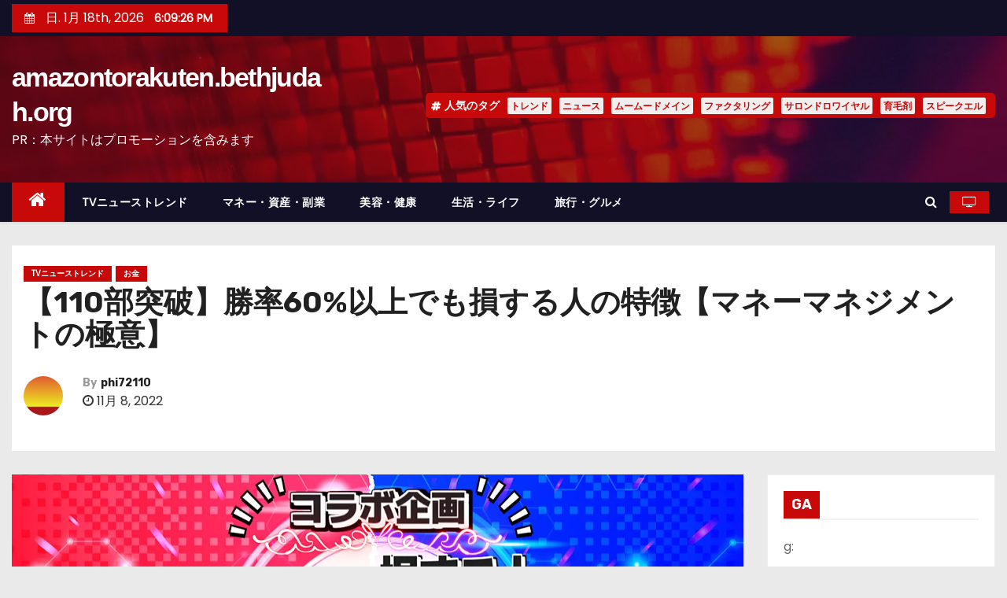

--- FILE ---
content_type: text/html; charset=UTF-8
request_url: https://amazontorakuten.bethjudah.org/%E3%80%90110%E9%83%A8%E7%AA%81%E7%A0%B4%E3%80%91%E5%8B%9D%E7%8E%8760%E4%BB%A5%E4%B8%8A%E3%81%A7%E3%82%82%E6%90%8D%E3%81%99%E3%82%8B%E4%BA%BA%E3%81%AE%E7%89%B9%E5%BE%B4%E3%80%90%E3%83%9E%E3%83%8D/
body_size: 27793
content:
<!-- =========================
     Page Breadcrumb   
============================== -->
<!DOCTYPE html>
<html lang="ja">
<head>
<!-- wexal_pst_init.js does not exist -->
<!-- engagement_delay.js does not exist -->
<!-- proxy.php does not exists -->
<link rel="dns-prefetch" href="//accaii.com/">
<link rel="preconnect" href="//accaii.com/">
<link rel="dns-prefetch" href="//image.brain-market.com/">
<link rel="dns-prefetch" href="//secure.gravatar.com/">
<link rel="dns-prefetch" href="//fonts.googleapis.com/">
<link rel="dns-prefetch" href="//pagead2.googlesyndication.com/">
<meta charset="UTF-8">
<meta name="viewport" content="width=device-width, initial-scale=1">
<link rel="profile" href="https://gmpg.org/xfn/11">
<meta name='robots' content='index, follow, max-image-preview:large, max-snippet:-1, max-video-preview:-1'/>
<!-- This site is optimized with the Yoast SEO plugin v20.3 - https://yoast.com/wordpress/plugins/seo/ -->
<title>【110部突破】勝率60%以上でも損する人の特徴【マネーマネジメントの極意】 - amazontorakuten.bethjudah.org</title>
<link rel="canonical" href="https://amazontorakuten.bethjudah.org/【110部突破】勝率60以上でも損する人の特徴【マネ/"/>
<meta property="og:locale" content="ja_JP"/>
<meta property="og:type" content="article"/>
<meta property="og:title" content="【110部突破】勝率60%以上でも損する人の特徴【マネーマネジメントの極意】 - amazontorakuten.bethjudah.org"/>
<meta property="og:description" content="【110部突破】勝率60%以上でも損する人の特徴【マネーマネジメントの極意】 つかぽん 2022-11-08 5 件のレビューがあります 平均スコア 0.0 ※お知らせ※このBrainは最終的に10,000円で販売します [&hellip;]"/>
<meta property="og:url" content="https://amazontorakuten.bethjudah.org/【110部突破】勝率60以上でも損する人の特徴【マネ/"/>
<meta property="og:site_name" content="amazontorakuten.bethjudah.org"/>
<meta property="article:published_time" content="2022-11-08T00:00:00+00:00"/>
<meta property="article:modified_time" content="2026-01-17T16:51:31+00:00"/>
<meta property="og:image" content="https://amazontorakuten.bethjudah.org/wp-content/uploads/2023/03/brain-press_b1EjMzETMgoTZsNWa0JXY-1.png"/>
<meta property="og:image:width" content="1280"/>
<meta property="og:image:height" content="670"/>
<meta property="og:image:type" content="image/png"/>
<meta name="author" content="phi72110"/>
<meta name="twitter:card" content="summary_large_image"/>
<meta name="twitter:label1" content="執筆者"/>
<meta name="twitter:data1" content="phi72110"/>
<script type="application/ld+json" class="yoast-schema-graph">{"@context":"https://schema.org","@graph":[{"@type":"WebPage","@id":"https://amazontorakuten.bethjudah.org/%e3%80%90110%e9%83%a8%e7%aa%81%e7%a0%b4%e3%80%91%e5%8b%9d%e7%8e%8760%e4%bb%a5%e4%b8%8a%e3%81%a7%e3%82%82%e6%90%8d%e3%81%99%e3%82%8b%e4%ba%ba%e3%81%ae%e7%89%b9%e5%be%b4%e3%80%90%e3%83%9e%e3%83%8d/","url":"https://amazontorakuten.bethjudah.org/%e3%80%90110%e9%83%a8%e7%aa%81%e7%a0%b4%e3%80%91%e5%8b%9d%e7%8e%8760%e4%bb%a5%e4%b8%8a%e3%81%a7%e3%82%82%e6%90%8d%e3%81%99%e3%82%8b%e4%ba%ba%e3%81%ae%e7%89%b9%e5%be%b4%e3%80%90%e3%83%9e%e3%83%8d/","name":"【110部突破】勝率60%以上でも損する人の特徴【マネーマネジメントの極意】 - amazontorakuten.bethjudah.org","isPartOf":{"@id":"https://amazontorakuten.bethjudah.org/#website"},"primaryImageOfPage":{"@id":"https://amazontorakuten.bethjudah.org/%e3%80%90110%e9%83%a8%e7%aa%81%e7%a0%b4%e3%80%91%e5%8b%9d%e7%8e%8760%e4%bb%a5%e4%b8%8a%e3%81%a7%e3%82%82%e6%90%8d%e3%81%99%e3%82%8b%e4%ba%ba%e3%81%ae%e7%89%b9%e5%be%b4%e3%80%90%e3%83%9e%e3%83%8d/#primaryimage"},"image":{"@id":"https://amazontorakuten.bethjudah.org/%e3%80%90110%e9%83%a8%e7%aa%81%e7%a0%b4%e3%80%91%e5%8b%9d%e7%8e%8760%e4%bb%a5%e4%b8%8a%e3%81%a7%e3%82%82%e6%90%8d%e3%81%99%e3%82%8b%e4%ba%ba%e3%81%ae%e7%89%b9%e5%be%b4%e3%80%90%e3%83%9e%e3%83%8d/#primaryimage"},"thumbnailUrl":"https://amazontorakuten.bethjudah.org/wp-content/uploads/2023/03/brain-press_b1EjMzETMgoTZsNWa0JXY-1.png","datePublished":"2022-11-08T00:00:00+00:00","dateModified":"2026-01-17T16:51:31+00:00","author":{"@id":"https://amazontorakuten.bethjudah.org/#/schema/person/7d125e3fbf6313d0673eff4947f485cd"},"breadcrumb":{"@id":"https://amazontorakuten.bethjudah.org/%e3%80%90110%e9%83%a8%e7%aa%81%e7%a0%b4%e3%80%91%e5%8b%9d%e7%8e%8760%e4%bb%a5%e4%b8%8a%e3%81%a7%e3%82%82%e6%90%8d%e3%81%99%e3%82%8b%e4%ba%ba%e3%81%ae%e7%89%b9%e5%be%b4%e3%80%90%e3%83%9e%e3%83%8d/#breadcrumb"},"inLanguage":"ja","potentialAction":[{"@type":"ReadAction","target":["https://amazontorakuten.bethjudah.org/%e3%80%90110%e9%83%a8%e7%aa%81%e7%a0%b4%e3%80%91%e5%8b%9d%e7%8e%8760%e4%bb%a5%e4%b8%8a%e3%81%a7%e3%82%82%e6%90%8d%e3%81%99%e3%82%8b%e4%ba%ba%e3%81%ae%e7%89%b9%e5%be%b4%e3%80%90%e3%83%9e%e3%83%8d/"]}]},{"@type":"ImageObject","inLanguage":"ja","@id":"https://amazontorakuten.bethjudah.org/%e3%80%90110%e9%83%a8%e7%aa%81%e7%a0%b4%e3%80%91%e5%8b%9d%e7%8e%8760%e4%bb%a5%e4%b8%8a%e3%81%a7%e3%82%82%e6%90%8d%e3%81%99%e3%82%8b%e4%ba%ba%e3%81%ae%e7%89%b9%e5%be%b4%e3%80%90%e3%83%9e%e3%83%8d/#primaryimage","url":"https://amazontorakuten.bethjudah.org/wp-content/uploads/2023/03/brain-press_b1EjMzETMgoTZsNWa0JXY-1.png","contentUrl":"https://amazontorakuten.bethjudah.org/wp-content/uploads/2023/03/brain-press_b1EjMzETMgoTZsNWa0JXY-1.png","width":1280,"height":670},{"@type":"BreadcrumbList","@id":"https://amazontorakuten.bethjudah.org/%e3%80%90110%e9%83%a8%e7%aa%81%e7%a0%b4%e3%80%91%e5%8b%9d%e7%8e%8760%e4%bb%a5%e4%b8%8a%e3%81%a7%e3%82%82%e6%90%8d%e3%81%99%e3%82%8b%e4%ba%ba%e3%81%ae%e7%89%b9%e5%be%b4%e3%80%90%e3%83%9e%e3%83%8d/#breadcrumb","itemListElement":[{"@type":"ListItem","position":1,"name":"Home","item":"https://amazontorakuten.bethjudah.org/"},{"@type":"ListItem","position":2,"name":"【110部突破】勝率60%以上でも損する人の特徴【マネーマネジメントの極意】"}]},{"@type":"WebSite","@id":"https://amazontorakuten.bethjudah.org/#website","url":"https://amazontorakuten.bethjudah.org/","name":"amazontorakuten.bethjudah.org","description":"PR：本サイトはプロモーションを含みます","potentialAction":[{"@type":"SearchAction","target":{"@type":"EntryPoint","urlTemplate":"https://amazontorakuten.bethjudah.org/?s={search_term_string}"},"query-input":"required name=search_term_string"}],"inLanguage":"ja"},{"@type":"Person","@id":"https://amazontorakuten.bethjudah.org/#/schema/person/7d125e3fbf6313d0673eff4947f485cd","name":"phi72110","image":{"@type":"ImageObject","inLanguage":"ja","@id":"https://amazontorakuten.bethjudah.org/#/schema/person/image/","url":"https://secure.gravatar.com/avatar/e9f51b1efe0c73e6f8c8110cce0fa47e1605abea3dbaeb9efa59282f3febcb64?s=96&d=mm&r=g","contentUrl":"https://secure.gravatar.com/avatar/e9f51b1efe0c73e6f8c8110cce0fa47e1605abea3dbaeb9efa59282f3febcb64?s=96&d=mm&r=g","caption":"phi72110"},"url":"https://amazontorakuten.bethjudah.org/author/phi72110/"}]}</script>
<!-- / Yoast SEO plugin. -->
<link rel='dns-prefetch' href='//fonts.googleapis.com'/>
<link rel="alternate" type="application/rss+xml" title="amazontorakuten.bethjudah.org &raquo; 【110部突破】勝率60%以上でも損する人の特徴【マネーマネジメントの極意】 のコメントのフィード" href="https://amazontorakuten.bethjudah.org/%e3%80%90110%e9%83%a8%e7%aa%81%e7%a0%b4%e3%80%91%e5%8b%9d%e7%8e%8760%e4%bb%a5%e4%b8%8a%e3%81%a7%e3%82%82%e6%90%8d%e3%81%99%e3%82%8b%e4%ba%ba%e3%81%ae%e7%89%b9%e5%be%b4%e3%80%90%e3%83%9e%e3%83%8d/feed/"/>
<!-- amazontorakuten.bethjudah.org is managing ads with Advanced Ads 2.0.12 – https://wpadvancedads.com/ --><script id="amazo-ready">
			window.advanced_ads_ready=function(e,a){a=a||"complete";var d=function(e){return"interactive"===a?"loading"!==e:"complete"===e};d(document.readyState)?e():document.addEventListener("readystatechange",(function(a){d(a.target.readyState)&&e()}),{once:"interactive"===a})},window.advanced_ads_ready_queue=window.advanced_ads_ready_queue||[];		</script>
<style id='wp-img-auto-sizes-contain-inline-css' type='text/css'>
img:is([sizes=auto i],[sizes^="auto," i]){contain-intrinsic-size:3000px 1500px}
/*# sourceURL=wp-img-auto-sizes-contain-inline-css */
</style>
<style id='wp-block-library-inline-css' type='text/css'>
:root{--wp-block-synced-color:#7a00df;--wp-block-synced-color--rgb:122,0,223;--wp-bound-block-color:var(--wp-block-synced-color);--wp-editor-canvas-background:#ddd;--wp-admin-theme-color:#007cba;--wp-admin-theme-color--rgb:0,124,186;--wp-admin-theme-color-darker-10:#006ba1;--wp-admin-theme-color-darker-10--rgb:0,107,160.5;--wp-admin-theme-color-darker-20:#005a87;--wp-admin-theme-color-darker-20--rgb:0,90,135;--wp-admin-border-width-focus:2px}@media (min-resolution:192dpi){:root{--wp-admin-border-width-focus:1.5px}}.wp-element-button{cursor:pointer}:root .has-very-light-gray-background-color{background-color:#eee}:root .has-very-dark-gray-background-color{background-color:#313131}:root .has-very-light-gray-color{color:#eee}:root .has-very-dark-gray-color{color:#313131}:root .has-vivid-green-cyan-to-vivid-cyan-blue-gradient-background{background:linear-gradient(135deg,#00d084,#0693e3)}:root .has-purple-crush-gradient-background{background:linear-gradient(135deg,#34e2e4,#4721fb 50%,#ab1dfe)}:root .has-hazy-dawn-gradient-background{background:linear-gradient(135deg,#faaca8,#dad0ec)}:root .has-subdued-olive-gradient-background{background:linear-gradient(135deg,#fafae1,#67a671)}:root .has-atomic-cream-gradient-background{background:linear-gradient(135deg,#fdd79a,#004a59)}:root .has-nightshade-gradient-background{background:linear-gradient(135deg,#330968,#31cdcf)}:root .has-midnight-gradient-background{background:linear-gradient(135deg,#020381,#2874fc)}:root{--wp--preset--font-size--normal:16px;--wp--preset--font-size--huge:42px}.has-regular-font-size{font-size:1em}.has-larger-font-size{font-size:2.625em}.has-normal-font-size{font-size:var(--wp--preset--font-size--normal)}.has-huge-font-size{font-size:var(--wp--preset--font-size--huge)}.has-text-align-center{text-align:center}.has-text-align-left{text-align:left}.has-text-align-right{text-align:right}.has-fit-text{white-space:nowrap!important}#end-resizable-editor-section{display:none}.aligncenter{clear:both}.items-justified-left{justify-content:flex-start}.items-justified-center{justify-content:center}.items-justified-right{justify-content:flex-end}.items-justified-space-between{justify-content:space-between}.screen-reader-text{border:0;clip-path:inset(50%);height:1px;margin:-1px;overflow:hidden;padding:0;position:absolute;width:1px;word-wrap:normal!important}.screen-reader-text:focus{background-color:#ddd;clip-path:none;color:#444;display:block;font-size:1em;height:auto;left:5px;line-height:normal;padding:15px 23px 14px;text-decoration:none;top:5px;width:auto;z-index:100000}html :where(.has-border-color){border-style:solid}html :where([style*=border-top-color]){border-top-style:solid}html :where([style*=border-right-color]){border-right-style:solid}html :where([style*=border-bottom-color]){border-bottom-style:solid}html :where([style*=border-left-color]){border-left-style:solid}html :where([style*=border-width]){border-style:solid}html :where([style*=border-top-width]){border-top-style:solid}html :where([style*=border-right-width]){border-right-style:solid}html :where([style*=border-bottom-width]){border-bottom-style:solid}html :where([style*=border-left-width]){border-left-style:solid}html :where(img[class*=wp-image-]){height:auto;max-width:100%}:where(figure){margin:0 0 1em}html :where(.is-position-sticky){--wp-admin--admin-bar--position-offset:var(--wp-admin--admin-bar--height,0px)}@media screen and (max-width:600px){html :where(.is-position-sticky){--wp-admin--admin-bar--position-offset:0px}}

/*# sourceURL=wp-block-library-inline-css */
</style><style id='global-styles-inline-css' type='text/css'>
:root{--wp--preset--aspect-ratio--square: 1;--wp--preset--aspect-ratio--4-3: 4/3;--wp--preset--aspect-ratio--3-4: 3/4;--wp--preset--aspect-ratio--3-2: 3/2;--wp--preset--aspect-ratio--2-3: 2/3;--wp--preset--aspect-ratio--16-9: 16/9;--wp--preset--aspect-ratio--9-16: 9/16;--wp--preset--color--black: #000000;--wp--preset--color--cyan-bluish-gray: #abb8c3;--wp--preset--color--white: #ffffff;--wp--preset--color--pale-pink: #f78da7;--wp--preset--color--vivid-red: #cf2e2e;--wp--preset--color--luminous-vivid-orange: #ff6900;--wp--preset--color--luminous-vivid-amber: #fcb900;--wp--preset--color--light-green-cyan: #7bdcb5;--wp--preset--color--vivid-green-cyan: #00d084;--wp--preset--color--pale-cyan-blue: #8ed1fc;--wp--preset--color--vivid-cyan-blue: #0693e3;--wp--preset--color--vivid-purple: #9b51e0;--wp--preset--gradient--vivid-cyan-blue-to-vivid-purple: linear-gradient(135deg,rgb(6,147,227) 0%,rgb(155,81,224) 100%);--wp--preset--gradient--light-green-cyan-to-vivid-green-cyan: linear-gradient(135deg,rgb(122,220,180) 0%,rgb(0,208,130) 100%);--wp--preset--gradient--luminous-vivid-amber-to-luminous-vivid-orange: linear-gradient(135deg,rgb(252,185,0) 0%,rgb(255,105,0) 100%);--wp--preset--gradient--luminous-vivid-orange-to-vivid-red: linear-gradient(135deg,rgb(255,105,0) 0%,rgb(207,46,46) 100%);--wp--preset--gradient--very-light-gray-to-cyan-bluish-gray: linear-gradient(135deg,rgb(238,238,238) 0%,rgb(169,184,195) 100%);--wp--preset--gradient--cool-to-warm-spectrum: linear-gradient(135deg,rgb(74,234,220) 0%,rgb(151,120,209) 20%,rgb(207,42,186) 40%,rgb(238,44,130) 60%,rgb(251,105,98) 80%,rgb(254,248,76) 100%);--wp--preset--gradient--blush-light-purple: linear-gradient(135deg,rgb(255,206,236) 0%,rgb(152,150,240) 100%);--wp--preset--gradient--blush-bordeaux: linear-gradient(135deg,rgb(254,205,165) 0%,rgb(254,45,45) 50%,rgb(107,0,62) 100%);--wp--preset--gradient--luminous-dusk: linear-gradient(135deg,rgb(255,203,112) 0%,rgb(199,81,192) 50%,rgb(65,88,208) 100%);--wp--preset--gradient--pale-ocean: linear-gradient(135deg,rgb(255,245,203) 0%,rgb(182,227,212) 50%,rgb(51,167,181) 100%);--wp--preset--gradient--electric-grass: linear-gradient(135deg,rgb(202,248,128) 0%,rgb(113,206,126) 100%);--wp--preset--gradient--midnight: linear-gradient(135deg,rgb(2,3,129) 0%,rgb(40,116,252) 100%);--wp--preset--font-size--small: 13px;--wp--preset--font-size--medium: 20px;--wp--preset--font-size--large: 36px;--wp--preset--font-size--x-large: 42px;--wp--preset--spacing--20: 0.44rem;--wp--preset--spacing--30: 0.67rem;--wp--preset--spacing--40: 1rem;--wp--preset--spacing--50: 1.5rem;--wp--preset--spacing--60: 2.25rem;--wp--preset--spacing--70: 3.38rem;--wp--preset--spacing--80: 5.06rem;--wp--preset--shadow--natural: 6px 6px 9px rgba(0, 0, 0, 0.2);--wp--preset--shadow--deep: 12px 12px 50px rgba(0, 0, 0, 0.4);--wp--preset--shadow--sharp: 6px 6px 0px rgba(0, 0, 0, 0.2);--wp--preset--shadow--outlined: 6px 6px 0px -3px rgb(255, 255, 255), 6px 6px rgb(0, 0, 0);--wp--preset--shadow--crisp: 6px 6px 0px rgb(0, 0, 0);}:where(.is-layout-flex){gap: 0.5em;}:where(.is-layout-grid){gap: 0.5em;}body .is-layout-flex{display: flex;}.is-layout-flex{flex-wrap: wrap;align-items: center;}.is-layout-flex > :is(*, div){margin: 0;}body .is-layout-grid{display: grid;}.is-layout-grid > :is(*, div){margin: 0;}:where(.wp-block-columns.is-layout-flex){gap: 2em;}:where(.wp-block-columns.is-layout-grid){gap: 2em;}:where(.wp-block-post-template.is-layout-flex){gap: 1.25em;}:where(.wp-block-post-template.is-layout-grid){gap: 1.25em;}.has-black-color{color: var(--wp--preset--color--black) !important;}.has-cyan-bluish-gray-color{color: var(--wp--preset--color--cyan-bluish-gray) !important;}.has-white-color{color: var(--wp--preset--color--white) !important;}.has-pale-pink-color{color: var(--wp--preset--color--pale-pink) !important;}.has-vivid-red-color{color: var(--wp--preset--color--vivid-red) !important;}.has-luminous-vivid-orange-color{color: var(--wp--preset--color--luminous-vivid-orange) !important;}.has-luminous-vivid-amber-color{color: var(--wp--preset--color--luminous-vivid-amber) !important;}.has-light-green-cyan-color{color: var(--wp--preset--color--light-green-cyan) !important;}.has-vivid-green-cyan-color{color: var(--wp--preset--color--vivid-green-cyan) !important;}.has-pale-cyan-blue-color{color: var(--wp--preset--color--pale-cyan-blue) !important;}.has-vivid-cyan-blue-color{color: var(--wp--preset--color--vivid-cyan-blue) !important;}.has-vivid-purple-color{color: var(--wp--preset--color--vivid-purple) !important;}.has-black-background-color{background-color: var(--wp--preset--color--black) !important;}.has-cyan-bluish-gray-background-color{background-color: var(--wp--preset--color--cyan-bluish-gray) !important;}.has-white-background-color{background-color: var(--wp--preset--color--white) !important;}.has-pale-pink-background-color{background-color: var(--wp--preset--color--pale-pink) !important;}.has-vivid-red-background-color{background-color: var(--wp--preset--color--vivid-red) !important;}.has-luminous-vivid-orange-background-color{background-color: var(--wp--preset--color--luminous-vivid-orange) !important;}.has-luminous-vivid-amber-background-color{background-color: var(--wp--preset--color--luminous-vivid-amber) !important;}.has-light-green-cyan-background-color{background-color: var(--wp--preset--color--light-green-cyan) !important;}.has-vivid-green-cyan-background-color{background-color: var(--wp--preset--color--vivid-green-cyan) !important;}.has-pale-cyan-blue-background-color{background-color: var(--wp--preset--color--pale-cyan-blue) !important;}.has-vivid-cyan-blue-background-color{background-color: var(--wp--preset--color--vivid-cyan-blue) !important;}.has-vivid-purple-background-color{background-color: var(--wp--preset--color--vivid-purple) !important;}.has-black-border-color{border-color: var(--wp--preset--color--black) !important;}.has-cyan-bluish-gray-border-color{border-color: var(--wp--preset--color--cyan-bluish-gray) !important;}.has-white-border-color{border-color: var(--wp--preset--color--white) !important;}.has-pale-pink-border-color{border-color: var(--wp--preset--color--pale-pink) !important;}.has-vivid-red-border-color{border-color: var(--wp--preset--color--vivid-red) !important;}.has-luminous-vivid-orange-border-color{border-color: var(--wp--preset--color--luminous-vivid-orange) !important;}.has-luminous-vivid-amber-border-color{border-color: var(--wp--preset--color--luminous-vivid-amber) !important;}.has-light-green-cyan-border-color{border-color: var(--wp--preset--color--light-green-cyan) !important;}.has-vivid-green-cyan-border-color{border-color: var(--wp--preset--color--vivid-green-cyan) !important;}.has-pale-cyan-blue-border-color{border-color: var(--wp--preset--color--pale-cyan-blue) !important;}.has-vivid-cyan-blue-border-color{border-color: var(--wp--preset--color--vivid-cyan-blue) !important;}.has-vivid-purple-border-color{border-color: var(--wp--preset--color--vivid-purple) !important;}.has-vivid-cyan-blue-to-vivid-purple-gradient-background{background: var(--wp--preset--gradient--vivid-cyan-blue-to-vivid-purple) !important;}.has-light-green-cyan-to-vivid-green-cyan-gradient-background{background: var(--wp--preset--gradient--light-green-cyan-to-vivid-green-cyan) !important;}.has-luminous-vivid-amber-to-luminous-vivid-orange-gradient-background{background: var(--wp--preset--gradient--luminous-vivid-amber-to-luminous-vivid-orange) !important;}.has-luminous-vivid-orange-to-vivid-red-gradient-background{background: var(--wp--preset--gradient--luminous-vivid-orange-to-vivid-red) !important;}.has-very-light-gray-to-cyan-bluish-gray-gradient-background{background: var(--wp--preset--gradient--very-light-gray-to-cyan-bluish-gray) !important;}.has-cool-to-warm-spectrum-gradient-background{background: var(--wp--preset--gradient--cool-to-warm-spectrum) !important;}.has-blush-light-purple-gradient-background{background: var(--wp--preset--gradient--blush-light-purple) !important;}.has-blush-bordeaux-gradient-background{background: var(--wp--preset--gradient--blush-bordeaux) !important;}.has-luminous-dusk-gradient-background{background: var(--wp--preset--gradient--luminous-dusk) !important;}.has-pale-ocean-gradient-background{background: var(--wp--preset--gradient--pale-ocean) !important;}.has-electric-grass-gradient-background{background: var(--wp--preset--gradient--electric-grass) !important;}.has-midnight-gradient-background{background: var(--wp--preset--gradient--midnight) !important;}.has-small-font-size{font-size: var(--wp--preset--font-size--small) !important;}.has-medium-font-size{font-size: var(--wp--preset--font-size--medium) !important;}.has-large-font-size{font-size: var(--wp--preset--font-size--large) !important;}.has-x-large-font-size{font-size: var(--wp--preset--font-size--x-large) !important;}
/*# sourceURL=global-styles-inline-css */
</style>
<style id='classic-theme-styles-inline-css' type='text/css'>
/*! This file is auto-generated */
.wp-block-button__link{color:#fff;background-color:#32373c;border-radius:9999px;box-shadow:none;text-decoration:none;padding:calc(.667em + 2px) calc(1.333em + 2px);font-size:1.125em}.wp-block-file__button{background:#32373c;color:#fff;text-decoration:none}
/*# sourceURL=/wp-includes/css/classic-themes.min.css */
</style>
<link rel='stylesheet' id='a3-pvc-style-css' href='https://amazontorakuten.bethjudah.org/wp-content/plugins/page-views-count/assets/css/style.min.css?ver=2.6.3' type='text/css' media='all'/>
<link rel='stylesheet' id='rpt_front_style-css' href='https://amazontorakuten.bethjudah.org/wp-content/plugins/related-posts-thumbnails/assets/css/front.css?ver=1.9.0' type='text/css' media='all'/>
<link rel='stylesheet' id='diypro-youtuner-post-css-css' href='https://amazontorakuten.bethjudah.org/wp-content/plugins/youtuner/style/diypro_youtuner_post.css?ver=6.9' type='text/css' media='all'/>
<link rel='stylesheet' id='ez-toc-css' href='https://amazontorakuten.bethjudah.org/wp-content/plugins/easy-table-of-contents/assets/css/screen.min.css?ver=2.0.53' type='text/css' media='all'/>
<style id='ez-toc-inline-css' type='text/css'>
div#ez-toc-container p.ez-toc-title {font-size: 120%;}div#ez-toc-container p.ez-toc-title {font-weight: 500;}div#ez-toc-container ul li {font-size: 95%;}div#ez-toc-container nav ul ul li ul li {font-size: 90%!important;}
.ez-toc-container-direction {direction: ltr;}.ez-toc-counter ul{counter-reset: item ;}.ez-toc-counter nav ul li a::before {content: counters(item, ".", decimal) ". ";display: inline-block;counter-increment: item;flex-grow: 0;flex-shrink: 0;margin-right: .2em; float: left; }.ez-toc-widget-direction {direction: ltr;}.ez-toc-widget-container ul{counter-reset: item ;}.ez-toc-widget-container nav ul li a::before {content: counters(item, ".", decimal) ". ";display: inline-block;counter-increment: item;flex-grow: 0;flex-shrink: 0;margin-right: .2em; float: left; }
/*# sourceURL=ez-toc-inline-css */
</style>
<link rel='stylesheet' id='yyi_rinker_stylesheet-css' href='https://amazontorakuten.bethjudah.org/wp-content/plugins/yyi-rinker/css/style.css?v=1.11.1&#038;ver=6.9' type='text/css' media='all'/>
<link rel='stylesheet' id='newses-fonts-css' href='//fonts.googleapis.com/css?family=Rubik%3A400%2C500%2C700%7CPoppins%3A400%26display%3Dswap&#038;subset=latin%2Clatin-ext' type='text/css' media='all'/>
<link rel='stylesheet' id='bootstrap-css' href='https://amazontorakuten.bethjudah.org/wp-content/themes/newses/css/bootstrap.css?ver=6.9' type='text/css' media='all'/>
<link rel='stylesheet' id='newses-style-css' href='https://amazontorakuten.bethjudah.org/wp-content/themes/newses/style.css?ver=6.9' type='text/css' media='all'/>
<link rel='stylesheet' id='newses-default-css' href='https://amazontorakuten.bethjudah.org/wp-content/themes/newses/css/colors/default.css?ver=6.9' type='text/css' media='all'/>
<link rel='stylesheet' id='font-awesome-css' href='https://amazontorakuten.bethjudah.org/wp-content/themes/newses/css/font-awesome.css?ver=6.9' type='text/css' media='all'/>
<link rel='stylesheet' id='smartmenus-css' href='https://amazontorakuten.bethjudah.org/wp-content/themes/newses/css/jquery.smartmenus.bootstrap.css?ver=6.9' type='text/css' media='all'/>
<link rel='stylesheet' id='newses-swiper.min-css' href='https://amazontorakuten.bethjudah.org/wp-content/themes/newses/css/swiper.min.css?ver=6.9' type='text/css' media='all'/>
<link rel='stylesheet' id='wp-associate-post-r2-css' href='https://amazontorakuten.bethjudah.org/wp-content/plugins/wp-associate-post-r2/css/skin-standard.css?ver=5.0.0' type='text/css' media='all'/>
<link rel='stylesheet' id='a3pvc-css' href='//amazontorakuten.bethjudah.org/wp-content/uploads/sass/pvc.min.css?ver=1679248400' type='text/css' media='all'/>
<script type="text/javascript" src="https://amazontorakuten.bethjudah.org/wp-includes/js/jquery/jquery.min.js?ver=3.7.1" id="jquery-core-js"></script>
<script type="text/javascript" src="https://amazontorakuten.bethjudah.org/wp-includes/js/jquery/jquery-migrate.min.js?ver=3.4.1" id="jquery-migrate-js"></script>
<script type="text/javascript" id="ez-toc-scroll-scriptjs-js-after">
/* <![CDATA[ */
jQuery(document).ready(function(){document.querySelectorAll(".ez-toc-section").forEach(t=>{t.setAttribute("ez-toc-data-id","#"+decodeURI(t.getAttribute("id")))}),jQuery("a.ez-toc-link").click(function(){let t=jQuery(this).attr("href"),e=jQuery("#wpadminbar"),i=0;30>30&&(i=30),e.length&&(i+=e.height()),jQuery('[ez-toc-data-id="'+decodeURI(t)+'"]').length>0&&(i=jQuery('[ez-toc-data-id="'+decodeURI(t)+'"]').offset().top-i),jQuery("html, body").animate({scrollTop:i},500)})});
//# sourceURL=ez-toc-scroll-scriptjs-js-after
/* ]]> */
</script>
<script type="text/javascript" src="https://amazontorakuten.bethjudah.org/wp-content/themes/newses/js/navigation.js?ver=6.9" id="newses-navigation-js"></script>
<script type="text/javascript" src="https://amazontorakuten.bethjudah.org/wp-content/themes/newses/js/bootstrap.js?ver=6.9" id="bootstrap-js"></script>
<script type="text/javascript" src="https://amazontorakuten.bethjudah.org/wp-content/themes/newses/js/jquery.marquee.js?ver=6.9" id="newses-marquee-js-js"></script>
<script type="text/javascript" src="https://amazontorakuten.bethjudah.org/wp-content/themes/newses/js/swiper.min.js?ver=6.9" id="newses-swiper.min.js-js"></script>
<script type="text/javascript" src="https://amazontorakuten.bethjudah.org/wp-content/themes/newses/js/jquery.smartmenus.js?ver=6.9" id="smartmenus-js-js"></script>
<script type="text/javascript" src="https://amazontorakuten.bethjudah.org/wp-content/themes/newses/js/bootstrap-smartmenus.js?ver=6.9" id="bootstrap-smartmenus-js-js"></script>
<link rel="alternate" title="JSON" type="application/json" href="https://amazontorakuten.bethjudah.org/wp-json/wp/v2/posts/82306"/>
<meta name="generator" content="WordPress 6.9"/>
<link rel="stylesheet" href="https://amazontorakuten.bethjudah.org/wp-content/plugins/count-per-day/counter.css" type="text/css"/>
<style>
			#related_posts_thumbnails li{
				border-right: 1px solid #dddddd;
				background-color: #ffffff			}
			#related_posts_thumbnails li:hover{
				background-color: #eeeeee;
			}
			.relpost_content{
				font-size:	12px;
				color: 		#333333;
			}
			.relpost-block-single{
				background-color: #ffffff;
				border-right: 1px solid  #dddddd;
				border-left: 1px solid  #dddddd;
				margin-right: -1px;
			}
			.relpost-block-single:hover{
				background-color: #eeeeee;
			}
		</style>
<style>
.yyi-rinker-images {
    display: flex;
    justify-content: center;
    align-items: center;
    position: relative;

}
div.yyi-rinker-image img.yyi-rinker-main-img.hidden {
    display: none;
}

.yyi-rinker-images-arrow {
    cursor: pointer;
    position: absolute;
    top: 50%;
    display: block;
    margin-top: -11px;
    opacity: 0.6;
    width: 22px;
}

.yyi-rinker-images-arrow-left{
    left: -10px;
}
.yyi-rinker-images-arrow-right{
    right: -10px;
}

.yyi-rinker-images-arrow-left.hidden {
    display: none;
}

.yyi-rinker-images-arrow-right.hidden {
    display: none;
}
div.yyi-rinker-contents.yyi-rinker-design-tate  div.yyi-rinker-box{
    flex-direction: column;
}

div.yyi-rinker-contents.yyi-rinker-design-slim div.yyi-rinker-box .yyi-rinker-links {
    flex-direction: column;
}

div.yyi-rinker-contents.yyi-rinker-design-slim div.yyi-rinker-info {
    width: 100%;
}

div.yyi-rinker-contents.yyi-rinker-design-slim .yyi-rinker-title {
    text-align: center;
}

div.yyi-rinker-contents.yyi-rinker-design-slim .yyi-rinker-links {
    text-align: center;
}
div.yyi-rinker-contents.yyi-rinker-design-slim .yyi-rinker-image {
    margin: auto;
}

div.yyi-rinker-contents.yyi-rinker-design-slim div.yyi-rinker-info ul.yyi-rinker-links li {
	align-self: stretch;
}
div.yyi-rinker-contents.yyi-rinker-design-slim div.yyi-rinker-box div.yyi-rinker-info {
	padding: 0;
}
div.yyi-rinker-contents.yyi-rinker-design-slim div.yyi-rinker-box {
	flex-direction: column;
	padding: 14px 5px 0;
}

.yyi-rinker-design-slim div.yyi-rinker-box div.yyi-rinker-info {
	text-align: center;
}

.yyi-rinker-design-slim div.price-box span.price {
	display: block;
}

div.yyi-rinker-contents.yyi-rinker-design-slim div.yyi-rinker-info div.yyi-rinker-title a{
	font-size:16px;
}

div.yyi-rinker-contents.yyi-rinker-design-slim ul.yyi-rinker-links li.amazonkindlelink:before,  div.yyi-rinker-contents.yyi-rinker-design-slim ul.yyi-rinker-links li.amazonlink:before,  div.yyi-rinker-contents.yyi-rinker-design-slim ul.yyi-rinker-links li.rakutenlink:before, div.yyi-rinker-contents.yyi-rinker-design-slim ul.yyi-rinker-links li.yahoolink:before, div.yyi-rinker-contents.yyi-rinker-design-slim ul.yyi-rinker-links li.mercarilink:before {
	font-size:12px;
}

div.yyi-rinker-contents.yyi-rinker-design-slim ul.yyi-rinker-links li a {
	font-size: 13px;
}
.entry-content ul.yyi-rinker-links li {
	padding: 0;
}

div.yyi-rinker-contents .yyi-rinker-attention.attention_desing_right_ribbon {
    width: 89px;
    height: 91px;
    position: absolute;
    top: -1px;
    right: -1px;
    left: auto;
    overflow: hidden;
}

div.yyi-rinker-contents .yyi-rinker-attention.attention_desing_right_ribbon span {
    display: inline-block;
    width: 146px;
    position: absolute;
    padding: 4px 0;
    left: -13px;
    top: 12px;
    text-align: center;
    font-size: 12px;
    line-height: 24px;
    -webkit-transform: rotate(45deg);
    transform: rotate(45deg);
    box-shadow: 0 1px 3px rgba(0, 0, 0, 0.2);
}

div.yyi-rinker-contents .yyi-rinker-attention.attention_desing_right_ribbon {
    background: none;
}
.yyi-rinker-attention.attention_desing_right_ribbon .yyi-rinker-attention-after,
.yyi-rinker-attention.attention_desing_right_ribbon .yyi-rinker-attention-before{
display:none;
}
div.yyi-rinker-use-right_ribbon div.yyi-rinker-title {
    margin-right: 2rem;
}

				</style><link rel="pingback" href="https://amazontorakuten.bethjudah.org/xmlrpc.php"><style type="text/css">.broken_link, a.broken_link {
	text-decoration: line-through;
}</style> <style type="text/css">
            

            body .site-title a,
            .site-header .site-branding .site-title a:visited,
            .site-header .site-branding .site-title a:hover,
            .site-description {
                color: #fff;
            }
            
            .site-branding-text .site-title a {
                font-size: px;
            }

            @media only screen and (max-width: 640px) {
                .site-branding-text .site-title a {
                    font-size: 40px;

                }
            }

            @media only screen and (max-width: 375px) {
                .site-branding-text .site-title a {
                    font-size: 32px;

                }
            }

            
            


        </style>
<!-- ## NXS/OG ## --><!-- ## NXSOGTAGS ## --><!-- ## NXS/OG ## -->
</head>
<body data-rsssl=1 class="wp-singular post-template-default single single-post postid-82306 single-format-standard wp-theme-newses wide aa-prefix-amazo-">
<div id="page" class="site">
<a class="skip-link screen-reader-text" href="#content">
コンテンツへスキップ</a>
<!--wrapper-->
<div class="wrapper" id="custom-background-css">
<header class="mg-headwidget">
<!--==================== TOP BAR ====================-->
<div class="mg-head-detail d-none d-md-block">
<div class="container">
<div class="row align-items-center">
<div class="col-md-6 col-xs-12 col-sm-6">
<ul class="info-left">
<li>
<i class="fa fa-calendar ml-3"></i>
日. 1月 18th, 2026 <span id="time" class="time"></span>
</li>
</ul>
</div>
<div class="col-md-6 col-xs-12">
<ul class="mg-social info-right">
</ul>
</div>
</div>
</div>
</div>
<div class="clearfix"></div>
<div class="mg-nav-widget-area-back" style='background-image: url("https://amazontorakuten.bethjudah.org/wp-content/themes/newses/images/head-back.jpg" );'>
<div class="overlay">
<div class="inner" style="background-color:rgba(18,16,38,0.4);">
<div class="container">
<div class="mg-nav-widget-area">
<div class="row align-items-center">
<div class="col-md-4 text-center-xs">
<div class="site-branding-text">
<p class="site-title"> <a href="https://amazontorakuten.bethjudah.org/" rel="home">amazontorakuten.bethjudah.org</a></p>
<p class="site-description">PR：本サイトはプロモーションを含みます</p>
</div>
</div>
<div class="col-md-8 text-center-xs">
<!--== Top Tags ==-->
<div class="mg-tpt-tag-area">
<div class="mg-tpt-txnlst clearfix"><strong>人気のタグ</strong><ul><li><a href="https://amazontorakuten.bethjudah.org/tag/%e3%83%88%e3%83%ac%e3%83%b3%e3%83%89/">トレンド</a></li><li><a href="https://amazontorakuten.bethjudah.org/tag/%e3%83%8b%e3%83%a5%e3%83%bc%e3%82%b9/">ニュース</a></li><li><a href="https://amazontorakuten.bethjudah.org/tag/%e3%83%a0%e3%83%bc%e3%83%a0%e3%83%bc%e3%83%89%e3%83%a1%e3%82%a4%e3%83%b3/">ムームードメイン</a></li><li><a href="https://amazontorakuten.bethjudah.org/tag/%e3%83%95%e3%82%a1%e3%82%af%e3%82%bf%e3%83%aa%e3%83%b3%e3%82%b0/">ファクタリング</a></li><li><a href="https://amazontorakuten.bethjudah.org/tag/%e3%82%b5%e3%83%ad%e3%83%b3%e3%83%89%e3%83%ad%e3%83%af%e3%82%a4%e3%83%a4%e3%83%ab/">サロンドロワイヤル</a></li><li><a href="https://amazontorakuten.bethjudah.org/tag/%e8%82%b2%e6%af%9b%e5%89%a4/">育毛剤</a></li><li><a href="https://amazontorakuten.bethjudah.org/tag/%e3%82%b9%e3%83%94%e3%83%bc%e3%82%af%e3%82%a8%e3%83%ab/">スピークエル</a></li></ul></div>
</div>
<!-- Trending line END -->
</div>
</div>
</div>
</div>
</div>
</div>
</div>
<div class="mg-menu-full">
<nav class="navbar navbar-expand-lg navbar-wp">
<div class="container">
<!-- Right nav -->
<div class="m-header align-items-center">
<a class="mobilehomebtn" href="https://amazontorakuten.bethjudah.org"><span class="fa fa-home"></span></a>
<!-- navbar-toggle -->
<button class="navbar-toggler collapsed ml-auto" type="button" data-toggle="collapse" data-target="#navbar-wp" aria-controls="navbarSupportedContent" aria-expanded="false" aria-label="Toggle navigation">
<!-- <span class="my-1 mx-2 close"></span>
                          <span class="navbar-toggler-icon"></span> -->
<div class="burger">
<span class="burger-line"></span>
<span class="burger-line"></span>
<span class="burger-line"></span>
</div>
</button>
<!-- /navbar-toggle -->
<div class="dropdown show mg-search-box">
<a class="dropdown-toggle msearch ml-auto" href="#" role="button" id="dropdownMenuLink" data-toggle="dropdown" aria-haspopup="true" aria-expanded="false">
<i class="fa fa-search"></i>
</a>
<div class="dropdown-menu searchinner" aria-labelledby="dropdownMenuLink">
<form role="search" method="get" id="searchform" action="https://amazontorakuten.bethjudah.org/">
<div class="input-group">
<input type="search" class="form-control" placeholder="検索" value="" name="s"/>
<span class="input-group-btn btn-default">
<button type="submit" class="btn"> <i class="fa fa-search"></i> </button>
</span> </div>
</form> </div>
</div>
<a rel="noreferrer noopener" target="_blank" href="#" class="btn-theme px-3 mr-2">
<i class="fa fa-television"></i></a>
</div>
<!-- /Right nav -->
<!-- Navigation -->
<div class="collapse navbar-collapse" id="navbar-wp">
<ul id="menu-menu" class="nav navbar-nav mr-auto"><li class="active home"><a class="nav-link homebtn" title="Home" href="https://amazontorakuten.bethjudah.org"><span class='fa fa-home'></span></a></li><li id="menu-item-82234" class="menu-item menu-item-type-taxonomy menu-item-object-category current-post-ancestor current-menu-parent current-post-parent menu-item-82234"><a class="nav-link" title="TVニューストレンド" href="https://amazontorakuten.bethjudah.org/category/tv%e3%83%8b%e3%83%a5%e3%83%bc%e3%82%b9%e3%83%88%e3%83%ac%e3%83%b3%e3%83%89/">TVニューストレンド</a></li>
<li id="menu-item-82230" class="menu-item menu-item-type-taxonomy menu-item-object-category menu-item-82230"><a class="nav-link" title="マネー・資産・副業" href="https://amazontorakuten.bethjudah.org/category/%e3%83%9e%e3%83%8d%e3%83%bc%e3%83%bb%e8%b3%87%e7%94%a3%e3%83%bb%e5%89%af%e6%a5%ad/">マネー・資産・副業</a></li>
<li id="menu-item-82231" class="menu-item menu-item-type-taxonomy menu-item-object-category menu-item-82231"><a class="nav-link" title="美容・健康" href="https://amazontorakuten.bethjudah.org/category/%e7%be%8e%e5%ae%b9%e3%83%bb%e5%81%a5%e5%ba%b7/">美容・健康</a></li>
<li id="menu-item-82232" class="menu-item menu-item-type-taxonomy menu-item-object-category menu-item-82232"><a class="nav-link" title="生活・ライフ" href="https://amazontorakuten.bethjudah.org/category/%e7%94%9f%e6%b4%bb%e3%83%bb%e3%83%a9%e3%82%a4%e3%83%95/">生活・ライフ</a></li>
<li id="menu-item-82233" class="menu-item menu-item-type-taxonomy menu-item-object-category menu-item-82233"><a class="nav-link" title="旅行・グルメ" href="https://amazontorakuten.bethjudah.org/category/%e6%97%85%e8%a1%8c%e3%83%bb%e3%82%b0%e3%83%ab%e3%83%a1/">旅行・グルメ</a></li>
</ul> </div>
<!--/ Navigation -->
<!-- Right nav -->
<div class="desk-header pl-3 ml-auto my-2 my-lg-0 position-relative align-items-center">
<!-- /navbar-toggle -->
<div class="dropdown show mg-search-box">
<a class="dropdown-toggle msearch ml-auto" href="#" role="button" id="dropdownMenuLink" data-toggle="dropdown" aria-haspopup="true" aria-expanded="false">
<i class="fa fa-search"></i>
</a>
<div class="dropdown-menu searchinner" aria-labelledby="dropdownMenuLink">
<form role="search" method="get" id="searchform" action="https://amazontorakuten.bethjudah.org/">
<div class="input-group">
<input type="search" class="form-control" placeholder="検索" value="" name="s"/>
<span class="input-group-btn btn-default">
<button type="submit" class="btn"> <i class="fa fa-search"></i> </button>
</span> </div>
</form> </div>
</div>
<a rel="noreferrer noopener" target="_blank" href="#" class="btn-theme px-3 ml-3 mr-2">
<i class="fa fa-television"></i></a>
</div>
<!-- /Right nav -->
</div>
</nav>
</div>
</header>
<div class="clearfix"></div>
<!--== /Top Tags ==-->
<!--== Home Slider ==-->
<!--==/ Home Slider ==-->
<!--==================== Newses breadcrumb section ====================-->
<!-- =========================
     Page Content Section      
============================== -->
<main id="content">
<!--container-->
<div class="container">
<!--row-->
<div class="row">
<div class="col-md-12">
<div class="mg-header mb-30">
<div class="mg-blog-category mb-1">
<a class="newses-categories category-color-1" href="https://amazontorakuten.bethjudah.org/category/tv%e3%83%8b%e3%83%a5%e3%83%bc%e3%82%b9%e3%83%88%e3%83%ac%e3%83%b3%e3%83%89/">
TVニューストレンド
</a><a class="newses-categories category-color-1" href="https://amazontorakuten.bethjudah.org/category/%e3%81%8a%e9%87%91/">
お金
</a> </div>
<h1 class="title">【110部突破】勝率60%以上でも損する人の特徴【マネーマネジメントの極意】</h1>
<div class="media mg-info-author-block">
<a class="mg-author-pic" href="https://amazontorakuten.bethjudah.org/author/phi72110/"> <img alt='' src='https://secure.gravatar.com/avatar/e9f51b1efe0c73e6f8c8110cce0fa47e1605abea3dbaeb9efa59282f3febcb64?s=150&#038;d=mm&#038;r=g' srcset='https://secure.gravatar.com/avatar/e9f51b1efe0c73e6f8c8110cce0fa47e1605abea3dbaeb9efa59282f3febcb64?s=300&#038;d=mm&#038;r=g 2x' class='avatar avatar-150 photo' height='150' width='150' decoding='async'/> </a>
<div class="media-body">
<h4 class="media-heading"><span>By</span><a href="https://amazontorakuten.bethjudah.org/author/phi72110/">phi72110</a></h4>
<span class="mg-blog-date"><i class="fa fa-clock-o"></i>
11月 8, 2022</span>
</div>
</div>
</div>
</div>
<!--col-md-->
<div class="col-md-9">
<div class="mg-blog-post-box">
<img width="1280" height="670" src="https://amazontorakuten.bethjudah.org/wp-content/uploads/2023/03/brain-press_b1EjMzETMgoTZsNWa0JXY-1.png" class="img-responsive wp-post-image" alt="" decoding="async" fetchpriority="high" srcset="https://amazontorakuten.bethjudah.org/wp-content/uploads/2023/03/brain-press_b1EjMzETMgoTZsNWa0JXY-1.png 1280w, https://amazontorakuten.bethjudah.org/wp-content/uploads/2023/03/brain-press_b1EjMzETMgoTZsNWa0JXY-1-300x157.png 300w, https://amazontorakuten.bethjudah.org/wp-content/uploads/2023/03/brain-press_b1EjMzETMgoTZsNWa0JXY-1-1024x536.png 1024w, https://amazontorakuten.bethjudah.org/wp-content/uploads/2023/03/brain-press_b1EjMzETMgoTZsNWa0JXY-1-768x402.png 768w" sizes="(max-width: 1280px) 100vw, 1280px"/> <article class="small single p-3">
<div class="brain-press-container ui text container">
<div class="brain-press-eyecatch-wrapper">
<img decoding="async" class="brain-press-eyecatch ui fluid image" src="https://image.brain-market.com/store/eeaea0502e7b4cdb5e416897f004d26c.png" alt="【110部突破】勝率60%以上でも損する人の特徴【マネーマネジメントの極意】">
</div>
<div id="ez-toc-container" class="ez-toc-v2_0_53 counter-hierarchy ez-toc-counter ez-toc-light-blue ez-toc-container-direction">
<div class="ez-toc-title-container">
<p class="ez-toc-title ">コンテンツ</p>
<span class="ez-toc-title-toggle"><a href="#" class="ez-toc-pull-right ez-toc-btn ez-toc-btn-xs ez-toc-btn-default ez-toc-toggle" aria-label="Toggle Table of Content" role="button"><label for="item-696bd04fc584b"><span class=""><span style="display:none;">Toggle</span><span class="ez-toc-icon-toggle-span"><svg style="fill: #999;color:#999" xmlns="http://www.w3.org/2000/svg" class="list-377408" width="20px" height="20px" viewBox="0 0 24 24" fill="none"><path d="M6 6H4v2h2V6zm14 0H8v2h12V6zM4 11h2v2H4v-2zm16 0H8v2h12v-2zM4 16h2v2H4v-2zm16 0H8v2h12v-2z" fill="currentColor"></path></svg><svg style="fill: #999;color:#999" class="arrow-unsorted-368013" xmlns="http://www.w3.org/2000/svg" width="10px" height="10px" viewBox="0 0 24 24" version="1.2" baseProfile="tiny"><path d="M18.2 9.3l-6.2-6.3-6.2 6.3c-.2.2-.3.4-.3.7s.1.5.3.7c.2.2.4.3.7.3h11c.3 0 .5-.1.7-.3.2-.2.3-.5.3-.7s-.1-.5-.3-.7zM5.8 14.7l6.2 6.3 6.2-6.3c.2-.2.3-.5.3-.7s-.1-.5-.3-.7c-.2-.2-.4-.3-.7-.3h-11c-.3 0-.5.1-.7.3-.2.2-.3.5-.3.7s.1.5.3.7z"/></svg></span></span></label><input aria-label="Toggle" aria-label="item-696bd04fc584b" type="checkbox" id="item-696bd04fc584b"></a></span></div>
<nav><ul class='ez-toc-list ez-toc-list-level-1 eztoc-toggle-hide-by-default'><li class='ez-toc-page-1 ez-toc-heading-level-2'><a class="ez-toc-link ez-toc-heading-1" href="#%E3%80%90110%E9%83%A8%E7%AA%81%E7%A0%B4%E3%80%91%E5%8B%9D%E7%8E%8760%E4%BB%A5%E4%B8%8A%E3%81%A7%E3%82%82%E6%90%8D%E3%81%99%E3%82%8B%E4%BA%BA%E3%81%AE%E7%89%B9%E5%BE%B4%E3%80%90%E3%83%9E%E3%83%8D%E3%83%BC%E3%83%9E%E3%83%8D%E3%82%B8%E3%83%A1%E3%83%B3%E3%83%88%E3%81%AE%E6%A5%B5%E6%84%8F%E3%80%91" title="【110部突破】勝率60%以上でも損する人の特徴【マネーマネジメントの極意】">【110部突破】勝率60%以上でも損する人の特徴【マネーマネジメントの極意】</a><ul class='ez-toc-list-level-4'><li class='ez-toc-heading-level-4'><ul class='ez-toc-list-level-4'><li class='ez-toc-heading-level-4'><a class="ez-toc-link ez-toc-heading-2" href="#%E3%81%93%E3%81%AE%E8%A8%98%E4%BA%8B%E3%82%92%E8%B3%BC%E5%85%A5%E3%81%99%E3%82%8B" title="この記事を購入する">この記事を購入する</a></li><li class='ez-toc-page-1 ez-toc-heading-level-4'><a class="ez-toc-link ez-toc-heading-3" href="#%E3%81%93%E3%81%AE%E8%A8%98%E4%BA%8B%E3%81%AE%E3%83%AC%E3%83%93%E3%83%A5%E3%83%BC" title="この記事のレビュー">この記事のレビュー</a></li><li class='ez-toc-page-1 ez-toc-heading-level-4'><a class="ez-toc-link ez-toc-heading-4" href="#%E3%81%93%E3%81%AE%E8%A8%98%E4%BA%8B%E3%82%92%E8%B3%BC%E5%85%A5%E3%81%99%E3%82%8B-2" title="この記事を購入する">この記事を購入する</a></li></ul></li><li class='ez-toc-page-1 ez-toc-heading-level-3'><a class="ez-toc-link ez-toc-heading-5" href="#Related_posts" title="Related posts:">Related posts:</a></li></ul></li></ul></nav></div>
<h2 class="ui header"><span class="ez-toc-section" id="%E3%80%90110%E9%83%A8%E7%AA%81%E7%A0%B4%E3%80%91%E5%8B%9D%E7%8E%8760%E4%BB%A5%E4%B8%8A%E3%81%A7%E3%82%82%E6%90%8D%E3%81%99%E3%82%8B%E4%BA%BA%E3%81%AE%E7%89%B9%E5%BE%B4%E3%80%90%E3%83%9E%E3%83%8D%E3%83%BC%E3%83%9E%E3%83%8D%E3%82%B8%E3%83%A1%E3%83%B3%E3%83%88%E3%81%AE%E6%A5%B5%E6%84%8F%E3%80%91"></span>【110部突破】勝率60%以上でも損する人の特徴【マネーマネジメントの極意】<span class="ez-toc-section-end"></span></h2>
<div class="brain-press-header-meta ui list">
<div class="item">
<img decoding="async" class="ui avatar image" src="https://image.brain-market.com/store/28be3efb772860d2ea1d221382c8ea50.png">
<div class="content">
<a class="header" href="https://brain-market.com/u/tsukasa1010" target="_blank" rel="noopener nofollow noreferrer">つかぽん</a>
<div class="description">2022-11-08</div>
</div>
</div>
</div>
<div class="ui divider"></div>
<div class="brain-press-score ui grid">
<div class="six wide column">5 件のレビューがあります</div>
<div class="ten wide column">平均スコア <span class="brain-press-star5_rating" data-rate="0.0"></span>0.0</div>
</div>
<div class="ui divider"></div>
<!-- 記事本文 -->
<div class="brain-press-content">
※お知らせ※このBrainは最終的に10,000円で販売します。売れるごとに値上げしていきますので、見つけたら即購入をおすすめします。100部が即完売しました！売れすぎたら販売ストップすることがありますので、ご了承ください！はじめに今回は株やFXに投資しようと思っているけど、・資
</div>
<!-- /記事本文 -->
<!-- 購入リンク -->
<div class="brain-press-purchase">
<p class="brain-press-continue-msg">この続きを見るには購入する必要があります</p>
<h4 class="ui horizontal divider header"><span class="ez-toc-section" id="%E3%81%93%E3%81%AE%E8%A8%98%E4%BA%8B%E3%82%92%E8%B3%BC%E5%85%A5%E3%81%99%E3%82%8B"></span>この記事を購入する<span class="ez-toc-section-end"></span></h4>
<div class="ui segment">
<a class="big ui orange fluid button" href="https://brain-market.com/u/tsukasa1010/a/b1EjMzETMgoTZsNWa0JXY?from=b5ADNwEjMgojclNXd" target="_blank" rel="noopener nofollow noreferrer">¥10,000</a>
</div>
</div>
<!-- /購入リンク -->
<!-- 独自コンテンツ -->
<div class="brain-press-original-content-container">
<div class="pvc_clear"></div>
<p class="pvc_stats all " data-element-id="82306" style=""><i class="pvc-stats-icon medium" aria-hidden="true"><svg xmlns="http://www.w3.org/2000/svg" version="1.0" viewBox="0 0 502 315" preserveAspectRatio="xMidYMid meet"><g transform="translate(0,332) scale(0.1,-0.1)" fill="" stroke="none"><path d="M2394 3279 l-29 -30 -3 -207 c-2 -182 0 -211 15 -242 39 -76 157 -76 196 0 15 31 17 60 15 243 l-3 209 -33 29 c-26 23 -41 29 -80 29 -41 0 -53 -5 -78 -31z"/><path d="M3085 3251 c-45 -19 -58 -50 -96 -229 -47 -217 -49 -260 -13 -295 52 -53 146 -42 177 20 16 31 87 366 87 410 0 70 -86 122 -155 94z"/><path d="M1751 3234 c-13 -9 -29 -31 -37 -50 -12 -29 -10 -49 21 -204 19 -94 39 -189 45 -210 14 -50 54 -80 110 -80 34 0 48 6 76 34 21 21 34 44 34 59 0 14 -18 113 -40 219 -37 178 -43 195 -70 221 -36 32 -101 37 -139 11z"/><path d="M1163 3073 c-36 -7 -73 -59 -73 -102 0 -56 133 -378 171 -413 34 -32 83 -37 129 -13 70 36 67 87 -16 290 -86 209 -89 214 -129 231 -35 14 -42 15 -82 7z"/><path d="M3689 3066 c-15 -9 -33 -30 -42 -48 -48 -103 -147 -355 -147 -375 0 -98 131 -148 192 -74 13 15 57 108 97 206 80 196 84 226 37 273 -30 30 -99 39 -137 18z"/><path d="M583 2784 c-38 -19 -67 -74 -58 -113 9 -42 211 -354 242 -373 16 -10 45 -18 66 -18 51 0 107 52 107 100 0 39 -1 41 -124 234 -80 126 -108 162 -133 173 -41 17 -61 16 -100 -3z"/><path d="M4250 2784 c-14 -9 -74 -91 -133 -183 -95 -150 -107 -173 -107 -213 0 -55 33 -94 87 -104 67 -13 90 8 211 198 130 202 137 225 78 284 -27 27 -42 34 -72 34 -22 0 -50 -8 -64 -16z"/><path d="M2275 2693 c-553 -48 -1095 -270 -1585 -649 -135 -104 -459 -423 -483 -476 -23 -49 -22 -139 2 -186 73 -142 361 -457 571 -626 285 -228 642 -407 990 -497 242 -63 336 -73 660 -74 310 0 370 5 595 52 535 111 1045 392 1455 803 122 121 250 273 275 326 19 41 19 137 0 174 -41 79 -309 363 -465 492 -447 370 -946 591 -1479 653 -113 14 -422 18 -536 8z m395 -428 c171 -34 330 -124 456 -258 112 -119 167 -219 211 -378 27 -96 24 -300 -5 -401 -72 -255 -236 -447 -474 -557 -132 -62 -201 -76 -368 -76 -167 0 -236 14 -368 76 -213 98 -373 271 -451 485 -162 444 86 934 547 1084 153 49 292 57 452 25z m909 -232 c222 -123 408 -262 593 -441 76 -74 138 -139 138 -144 0 -16 -233 -242 -330 -319 -155 -123 -309 -223 -461 -299 l-81 -41 32 46 c18 26 49 83 70 128 143 306 141 649 -6 957 -25 52 -61 116 -79 142 l-34 47 45 -20 c26 -10 76 -36 113 -56z m-2057 25 c-40 -58 -105 -190 -130 -263 -110 -324 -59 -707 132 -981 25 -35 42 -64 37 -64 -19 0 -241 119 -326 174 -188 122 -406 314 -532 468 l-58 71 108 103 c185 178 428 349 672 473 66 33 121 60 123 61 2 0 -10 -19 -26 -42z"/><path d="M2375 1950 c-198 -44 -350 -190 -395 -379 -18 -76 -8 -221 19 -290 114 -284 457 -406 731 -260 98 52 188 154 231 260 27 69 37 214 19 290 -38 163 -166 304 -326 360 -67 23 -215 33 -279 19z"/></g></svg></i> &nbsp;30,627&nbsp;total views, &nbsp;29&nbsp;views today</p>
<div class="pvc_clear"></div>
</div>
<!-- /独自コンテンツ -->
<div class="ui divider"></div>
<!-- レビュー -->
<div class="brain-press-reviews">
<h4><span class="ez-toc-section" id="%E3%81%93%E3%81%AE%E8%A8%98%E4%BA%8B%E3%81%AE%E3%83%AC%E3%83%93%E3%83%A5%E3%83%BC"></span>この記事のレビュー<span class="ez-toc-section-end"></span></h4>
<div class="ui grid">
<div class="six wide column">5 件のレビューがあります</div>
<div class="ten wide column">平均スコア <span class="brain-press-star5_rating" data-rate="0.0"></span>0.0</div>
</div>
<div class="ui divider"></div>
<div class="ui comments">
</div>
</div>
<!-- /レビュー -->
<!-- 購入リンク -->
<div class="brain-press-purchase">
<h4 class="ui horizontal divider header"><span class="ez-toc-section" id="%E3%81%93%E3%81%AE%E8%A8%98%E4%BA%8B%E3%82%92%E8%B3%BC%E5%85%A5%E3%81%99%E3%82%8B-2"></span>この記事を購入する<span class="ez-toc-section-end"></span></h4>
<div class="ui segment">
<a class="big ui orange fluid button" href="https://brain-market.com/u/tsukasa1010/a/b1EjMzETMgoTZsNWa0JXY?from=b5ADNwEjMgojclNXd" target="_blank" rel="noopener nofollow noreferrer">¥10,000</a>
</div>
</div>
<!-- /購入リンク -->
</div>
<!-- relpost-thumb-wrapper --><div class="relpost-thumb-wrapper"><!-- filter-class --><div class="relpost-thumb-container"><h3><span class="ez-toc-section" id="Related_posts"></span>Related posts:<span class="ez-toc-section-end"></span></h3><div style="clear: both"></div><div style="clear: both"></div><!-- relpost-block-container --><div class="relpost-block-container"><a href="https://amazontorakuten.bethjudah.org/%e7%a6%8f%e5%b1%b1%e3%80%81%e8%8a%b8%e8%83%bd%e7%95%8c%e5%bc%95%e9%80%80%e3%81%8b/" class="relpost-block-single"><div class="relpost-custom-block-single" style="width: 150px; height: 225px;"><div class="relpost-block-single-image" alt="福山、芸能界引退か" style="background: transparent url(https://amazontorakuten.bethjudah.org/wp-content/plugins/related-posts-thumbnails/img/default.png) no-repeat scroll 0% 0%; width: 150px; height: 150px;"></div><div class="relpost-block-single-text" style="font-family: Arial;  font-size: 12px;  color: #333333;">福山、芸能界引退か</div></div></a><a href="https://amazontorakuten.bethjudah.org/2025%e5%b9%b4%e6%9c%80%e6%96%b0%e7%89%88%ef%bc%81%e3%82%a4%e3%83%b3%e3%82%b9%e3%82%bf%e5%89%af%e6%a5%ad%e3%82%b9%e3%82%bf%e3%83%bc%e3%83%88%e3%82%ac%e3%82%a4%e3%83%89%e3%80%90%e7%9f%a5%e8%ad%98/" class="relpost-block-single"><div class="relpost-custom-block-single" style="width: 150px; height: 225px;"><div class="relpost-block-single-image" alt="2025年最新版！インスタ副業スタートガイド【知識も経験もゼロから始める インスタ副業完全攻略法】" style="background: transparent url(https://amazontorakuten.bethjudah.org/wp-content/uploads/2025/01/brain-press_b5kTM3AjMgoTZsNWa0JXY-150x150.png) no-repeat scroll 0% 0%; width: 150px; height: 150px;"></div><div class="relpost-block-single-text" style="font-family: Arial;  font-size: 12px;  color: #333333;">2025年最新版！インスタ副業スタートガイド【知識も経験もゼロから始める インスタ副業完全攻略法】</div></div></a><a href="https://amazontorakuten.bethjudah.org/%e6%82%a0%e4%bb%81/" class="relpost-block-single"><div class="relpost-custom-block-single" style="width: 150px; height: 225px;"><div class="relpost-block-single-image" alt="悠仁" style="background: transparent url(https://amazontorakuten.bethjudah.org/wp-content/plugins/related-posts-thumbnails/img/default.png) no-repeat scroll 0% 0%; width: 150px; height: 150px;"></div><div class="relpost-block-single-text" style="font-family: Arial;  font-size: 12px;  color: #333333;">悠仁</div></div></a></div><!-- close relpost-block-container --><div style="clear: both"></div></div><!-- close filter class --></div><!-- close relpost-thumb-wrapper --> <script>
    function pinIt()
    {
      var e = document.createElement('script');
      e.setAttribute('type','text/javascript');
      e.setAttribute('charset','UTF-8');
      e.setAttribute('src','https://assets.pinterest.com/js/pinmarklet.js?r='+Math.random()*99999999);
      document.body.appendChild(e);
    }
    </script>
<div class="post-share">
<div class="post-share-icons cf">
<a rel="noreferrer noopener" href="https://www.facebook.com/sharer.php?u=https%3A%2F%2Famazontorakuten.bethjudah.org%2F%25e3%2580%2590110%25e9%2583%25a8%25e7%25aa%2581%25e7%25a0%25b4%25e3%2580%2591%25e5%258b%259d%25e7%258e%258760%25e4%25bb%25a5%25e4%25b8%258a%25e3%2581%25a7%25e3%2582%2582%25e6%2590%258d%25e3%2581%2599%25e3%2582%258b%25e4%25ba%25ba%25e3%2581%25ae%25e7%2589%25b9%25e5%25be%25b4%25e3%2580%2590%25e3%2583%259e%25e3%2583%258d%2F" class="link facebook" target="_blank">
<i class="fa fa-facebook"></i></a>
<a rel="noreferrer noopener" href="http://twitter.com/share?url=https%3A%2F%2Famazontorakuten.bethjudah.org%2F%25e3%2580%2590110%25e9%2583%25a8%25e7%25aa%2581%25e7%25a0%25b4%25e3%2580%2591%25e5%258b%259d%25e7%258e%258760%25e4%25bb%25a5%25e4%25b8%258a%25e3%2581%25a7%25e3%2582%2582%25e6%2590%258d%25e3%2581%2599%25e3%2582%258b%25e4%25ba%25ba%25e3%2581%25ae%25e7%2589%25b9%25e5%25be%25b4%25e3%2580%2590%25e3%2583%259e%25e3%2583%258d%2F&#038;text=%E3%80%90110%E9%83%A8%E7%AA%81%E7%A0%B4%E3%80%91%E5%8B%9D%E7%8E%8760%25%E4%BB%A5%E4%B8%8A%E3%81%A7%E3%82%82%E6%90%8D%E3%81%99%E3%82%8B%E4%BA%BA%E3%81%AE%E7%89%B9%E5%BE%B4%E3%80%90%E3%83%9E%E3%83%8D%E3%83%BC%E3%83%9E%E3%83%8D%E3%82%B8%E3%83%A1%E3%83%B3%E3%83%88%E3%81%AE%E6%A5%B5%E6%84%8F%E3%80%91" class="link twitter" target="_blank">
<i class="fa fa-twitter"></i></a>
<a rel="noreferrer noopener" href="mailto:?subject=【110部突破】勝率60%以上でも損する人の特徴【マネーマネジメントの極意】&#038;body=https%3A%2F%2Famazontorakuten.bethjudah.org%2F%25e3%2580%2590110%25e9%2583%25a8%25e7%25aa%2581%25e7%25a0%25b4%25e3%2580%2591%25e5%258b%259d%25e7%258e%258760%25e4%25bb%25a5%25e4%25b8%258a%25e3%2581%25a7%25e3%2582%2582%25e6%2590%258d%25e3%2581%2599%25e3%2582%258b%25e4%25ba%25ba%25e3%2581%25ae%25e7%2589%25b9%25e5%25be%25b4%25e3%2580%2590%25e3%2583%259e%25e3%2583%258d%2F" class="link email" target="_blank">
<i class="fa fa-envelope-o"></i></a>
<a rel="noreferrer noopener" href="https://www.linkedin.com/sharing/share-offsite/?url=https%3A%2F%2Famazontorakuten.bethjudah.org%2F%25e3%2580%2590110%25e9%2583%25a8%25e7%25aa%2581%25e7%25a0%25b4%25e3%2580%2591%25e5%258b%259d%25e7%258e%258760%25e4%25bb%25a5%25e4%25b8%258a%25e3%2581%25a7%25e3%2582%2582%25e6%2590%258d%25e3%2581%2599%25e3%2582%258b%25e4%25ba%25ba%25e3%2581%25ae%25e7%2589%25b9%25e5%25be%25b4%25e3%2580%2590%25e3%2583%259e%25e3%2583%258d%2F&#038;title=%E3%80%90110%E9%83%A8%E7%AA%81%E7%A0%B4%E3%80%91%E5%8B%9D%E7%8E%8760%25%E4%BB%A5%E4%B8%8A%E3%81%A7%E3%82%82%E6%90%8D%E3%81%99%E3%82%8B%E4%BA%BA%E3%81%AE%E7%89%B9%E5%BE%B4%E3%80%90%E3%83%9E%E3%83%8D%E3%83%BC%E3%83%9E%E3%83%8D%E3%82%B8%E3%83%A1%E3%83%B3%E3%83%88%E3%81%AE%E6%A5%B5%E6%84%8F%E3%80%91" class="link linkedin" target="_blank">
<i class="fa fa-linkedin"></i></a>
<a rel="noreferrer noopener" href="https://telegram.me/share/url?url=https%3A%2F%2Famazontorakuten.bethjudah.org%2F%25e3%2580%2590110%25e9%2583%25a8%25e7%25aa%2581%25e7%25a0%25b4%25e3%2580%2591%25e5%258b%259d%25e7%258e%258760%25e4%25bb%25a5%25e4%25b8%258a%25e3%2581%25a7%25e3%2582%2582%25e6%2590%258d%25e3%2581%2599%25e3%2582%258b%25e4%25ba%25ba%25e3%2581%25ae%25e7%2589%25b9%25e5%25be%25b4%25e3%2580%2590%25e3%2583%259e%25e3%2583%258d%2F&#038;text&#038;title=%E3%80%90110%E9%83%A8%E7%AA%81%E7%A0%B4%E3%80%91%E5%8B%9D%E7%8E%8760%25%E4%BB%A5%E4%B8%8A%E3%81%A7%E3%82%82%E6%90%8D%E3%81%99%E3%82%8B%E4%BA%BA%E3%81%AE%E7%89%B9%E5%BE%B4%E3%80%90%E3%83%9E%E3%83%8D%E3%83%BC%E3%83%9E%E3%83%8D%E3%82%B8%E3%83%A1%E3%83%B3%E3%83%88%E3%81%AE%E6%A5%B5%E6%84%8F%E3%80%91" class="link telegram" target="_blank">
<i class="fa fa-telegram"></i></a>
<a href="javascript:pinIt();" class="link pinterest"><i class="fa fa-pinterest"></i></a>
</div>
</div>
<div class="clearfix mb-3"></div>
<nav class="navigation post-navigation" aria-label="投稿">
<h2 class="screen-reader-text">投稿ナビゲーション</h2>
<div class="nav-links"><div class="nav-previous"><a href="https://amazontorakuten.bethjudah.org/%e3%80%90%e5%a3%b2%e4%b8%8a%e5%80%8d%e5%a2%97%e6%80%9d%e8%80%83%e3%80%91%e5%b9%b4%e5%95%8638948717%e5%86%86%e3%82%92%e7%84%a1%e5%90%8d%e3%81%ae%e5%80%8b%e4%ba%ba%e3%81%8b%e3%82%89%e7%a8%bc%e3%81%84/" rel="prev">【売上倍増思考】年商38,948,717円を無名の個人から稼いだ方法を暴露します。 <div class="fa fa-angle-double-right"></div><span></span></a></div><div class="nav-next"><a href="https://amazontorakuten.bethjudah.org/%e3%80%8c%e5%ae%8c%e5%85%a8%e6%94%bb%e7%95%a5%e3%80%8d%e4%b8%8d%e5%8b%95%e7%94%a3%e6%8a%95%e8%b3%87%e3%81%a7%e5%a4%b1%e6%95%97%e3%81%97%e3%81%aa%e3%81%84%e3%81%9f%e3%82%81%e3%81%ae%e7%89%a9%e4%bb%b6/" rel="next"><div class="fa fa-angle-double-left"></div><span></span> 「完全攻略」不動産投資で失敗しないための物件選び</a></div></div>
</nav> </article>
</div>
<div class="clearfix mb-4"></div>
<div class="media mg-info-author-block">
<a class="mg-author-pic" href="https://amazontorakuten.bethjudah.org/author/phi72110/"><img alt='' src='https://secure.gravatar.com/avatar/e9f51b1efe0c73e6f8c8110cce0fa47e1605abea3dbaeb9efa59282f3febcb64?s=150&#038;d=mm&#038;r=g' srcset='https://secure.gravatar.com/avatar/e9f51b1efe0c73e6f8c8110cce0fa47e1605abea3dbaeb9efa59282f3febcb64?s=300&#038;d=mm&#038;r=g 2x' class='avatar avatar-150 photo' height='150' width='150' decoding='async'/></a>
<div class="media-body">
<h4 class="media-heading"><a href="https://amazontorakuten.bethjudah.org/author/phi72110/">phi72110</a></h4>
<p></p>
</div>
</div>
<div class="wd-back">
<!--Start mg-realated-slider -->
<div class="mg-sec-title st3">
<!-- mg-sec-title -->
<h4><span class="bg">関連投稿</span></h4>
</div>
<!-- // mg-sec-title -->
<div class="small-list-post row">
<!-- featured_post -->
<!-- blog -->
<div class="small-post media col-md-6 col-sm-6 col-xs-12">
<div class="img-small-post back-img" style="background-image: url('https://amazontorakuten.bethjudah.org/wp-content/uploads/2024/09/brain-press_b5UzMxAjMgoTZsNWa0JXY.png');">
<a href="https://amazontorakuten.bethjudah.org/%e3%80%90%e5%89%af%e6%a5%ad%e5%8d%a0%e3%81%84%e3%81%ab%e7%a6%81%e6%96%ad%e3%81%ae%e7%a5%9e%e3%83%84%e3%83%bc%e3%83%ab%e9%99%8d%e8%87%a8%e3%80%91%e3%82%b7%e3%83%a3%e3%83%89%e3%82%a6ai%e3%82%bf%e3%83%ad/" class="link-div"></a>
</div>
<div class="small-post-content media-body">
<div class="mg-blog-category"> <a class="newses-categories category-color-1" href="https://amazontorakuten.bethjudah.org/category/tv%e3%83%8b%e3%83%a5%e3%83%bc%e3%82%b9%e3%83%88%e3%83%ac%e3%83%b3%e3%83%89/">
TVニューストレンド
</a><a class="newses-categories category-color-1" href="https://amazontorakuten.bethjudah.org/category/%e3%83%93%e3%82%b8%e3%83%8d%e3%82%b9/">
ビジネス
</a> </div> <!-- small-post-content -->
<h5 class="title"><a href="https://amazontorakuten.bethjudah.org/%e3%80%90%e5%89%af%e6%a5%ad%e5%8d%a0%e3%81%84%e3%81%ab%e7%a6%81%e6%96%ad%e3%81%ae%e7%a5%9e%e3%83%84%e3%83%bc%e3%83%ab%e9%99%8d%e8%87%a8%e3%80%91%e3%82%b7%e3%83%a3%e3%83%89%e3%82%a6ai%e3%82%bf%e3%83%ad/" title="Permalink to: 【副業占いに禁断の神ツール降臨】シャドウAIタロット鑑定自動化パッケージ">
【副業占いに禁断の神ツール降臨】シャドウAIタロット鑑定自動化パッケージ</a></h5>
<!-- // title_small_post -->
<div class="mg-blog-meta">
<a href="https://amazontorakuten.bethjudah.org/2026/01/">
1月 15, 2026</a></span>
<a href="https://amazontorakuten.bethjudah.org/author/phi72110/"> <i class="fa fa-user-circle-o"></i> phi72110</a>
</div>
</div>
</div>
<!-- blog -->
<!-- blog -->
<div class="small-post media col-md-6 col-sm-6 col-xs-12">
<div class="img-small-post back-img" style="background-image: url('https://amazontorakuten.bethjudah.org/wp-content/uploads/2025/06/brain-press_b1EzNxUTMgoTZsNWa0JXY.jpg');">
<a href="https://amazontorakuten.bethjudah.org/%e3%80%90ai%e3%81%a7%e9%91%91%e5%ae%9a%e4%bd%9c%e6%88%90%e3%80%91%e5%89%af%e6%a5%ad%e5%8d%a0%e3%81%84%e5%ae%8c%e5%85%a8%e6%94%bb%e7%95%a5%e3%83%9e%e3%83%8b%e3%83%a5%e3%82%a2%e3%83%ab%e3%80%900/" class="link-div"></a>
</div>
<div class="small-post-content media-body">
<div class="mg-blog-category"> <a class="newses-categories category-color-1" href="https://amazontorakuten.bethjudah.org/category/tv%e3%83%8b%e3%83%a5%e3%83%bc%e3%82%b9%e3%83%88%e3%83%ac%e3%83%b3%e3%83%89/">
TVニューストレンド
</a><a class="newses-categories category-color-1" href="https://amazontorakuten.bethjudah.org/category/%e3%83%93%e3%82%b8%e3%83%8d%e3%82%b9/">
ビジネス
</a> </div> <!-- small-post-content -->
<h5 class="title"><a href="https://amazontorakuten.bethjudah.org/%e3%80%90ai%e3%81%a7%e9%91%91%e5%ae%9a%e4%bd%9c%e6%88%90%e3%80%91%e5%89%af%e6%a5%ad%e5%8d%a0%e3%81%84%e5%ae%8c%e5%85%a8%e6%94%bb%e7%95%a5%e3%83%9e%e3%83%8b%e3%83%a5%e3%82%a2%e3%83%ab%e3%80%900/" title="Permalink to: 【AIで鑑定作成】副業占い完全攻略マニュアル【0→1突破ロードマップ付き】">
【AIで鑑定作成】副業占い完全攻略マニュアル【0→1突破ロードマップ付き】</a></h5>
<!-- // title_small_post -->
<div class="mg-blog-meta">
<a href="https://amazontorakuten.bethjudah.org/2026/01/">
1月 12, 2026</a></span>
<a href="https://amazontorakuten.bethjudah.org/author/phi72110/"> <i class="fa fa-user-circle-o"></i> phi72110</a>
</div>
</div>
</div>
<!-- blog -->
<!-- blog -->
<div class="small-post media col-md-6 col-sm-6 col-xs-12">
<div class="img-small-post back-img" style="background-image: url('https://amazontorakuten.bethjudah.org/wp-content/uploads/2025/07/brain-press_b1YjM5EjMgoTZsNWa0JXY.png');">
<a href="https://amazontorakuten.bethjudah.org/%e3%80%90%e5%88%9d%e5%bf%83%e8%80%85ok%e3%80%91midjourney%e5%ae%8c%e5%85%a8%e8%a7%a3%e8%aa%ac%ef%bd%9cai%e7%94%bb%e5%83%8f%e3%81%a7%e5%89%af%e6%a5%ad-%e3%83%97%e3%83%ad%e3%83%b3%e3%83%97%e3%83%88/" class="link-div"></a>
</div>
<div class="small-post-content media-body">
<div class="mg-blog-category"> <a class="newses-categories category-color-1" href="https://amazontorakuten.bethjudah.org/category/tv%e3%83%8b%e3%83%a5%e3%83%bc%e3%82%b9%e3%83%88%e3%83%ac%e3%83%b3%e3%83%89/">
TVニューストレンド
</a><a class="newses-categories category-color-1" href="https://amazontorakuten.bethjudah.org/category/%e3%83%87%e3%82%b6%e3%82%a4%e3%83%b3/">
デザイン
</a> </div> <!-- small-post-content -->
<h5 class="title"><a href="https://amazontorakuten.bethjudah.org/%e3%80%90%e5%88%9d%e5%bf%83%e8%80%85ok%e3%80%91midjourney%e5%ae%8c%e5%85%a8%e8%a7%a3%e8%aa%ac%ef%bd%9cai%e7%94%bb%e5%83%8f%e3%81%a7%e5%89%af%e6%a5%ad-%e3%83%97%e3%83%ad%e3%83%b3%e3%83%97%e3%83%88/" title="Permalink to: 【初心者OK!】Midjourney完全解説｜AI画像で副業 プロンプト全公開！【豪華3大特典付き！】">
【初心者OK!】Midjourney完全解説｜AI画像で副業 プロンプト全公開！【豪華3大特典付き！】</a></h5>
<!-- // title_small_post -->
<div class="mg-blog-meta">
<a href="https://amazontorakuten.bethjudah.org/2025/12/">
12月 24, 2025</a></span>
<a href="https://amazontorakuten.bethjudah.org/author/phi72110/"> <i class="fa fa-user-circle-o"></i> phi72110</a>
</div>
</div>
</div>
<!-- blog -->
</div>
</div>
<!--End mg-realated-slider -->
<div id="comments" class="comments-area mg-card-box padding-20">
<div id="respond" class="comment-respond">
<h3 id="reply-title" class="comment-reply-title">コメントを残す <small><a rel="nofollow" id="cancel-comment-reply-link" href="/%E3%80%90110%E9%83%A8%E7%AA%81%E7%A0%B4%E3%80%91%E5%8B%9D%E7%8E%8760%E4%BB%A5%E4%B8%8A%E3%81%A7%E3%82%82%E6%90%8D%E3%81%99%E3%82%8B%E4%BA%BA%E3%81%AE%E7%89%B9%E5%BE%B4%E3%80%90%E3%83%9E%E3%83%8D/#respond" style="display:none;">コメントをキャンセル</a></small></h3><form action="https://amazontorakuten.bethjudah.org/wp-comments-post.php" method="post" id="commentform" class="comment-form"><p class="comment-notes"><span id="email-notes">メールアドレスが公開されることはありません。</span> <span class="required-field-message"><span class="required">※</span> が付いている欄は必須項目です</span></p><p class="comment-form-comment"><label for="comment">コメント <span class="required">※</span></label> <textarea id="comment" name="comment" cols="45" rows="8" maxlength="65525" required></textarea></p><p class="comment-form-author"><label for="author">名前 <span class="required">※</span></label> <input id="author" name="author" type="text" value="" size="30" maxlength="245" autocomplete="name" required /></p>
<p class="comment-form-email"><label for="email">メール <span class="required">※</span></label> <input id="email" name="email" type="email" value="" size="30" maxlength="100" aria-describedby="email-notes" autocomplete="email" required /></p>
<p class="comment-form-url"><label for="url">サイト</label> <input id="url" name="url" type="url" value="" size="30" maxlength="200" autocomplete="url"/></p>
<p class="comment-form-cookies-consent"><input id="wp-comment-cookies-consent" name="wp-comment-cookies-consent" type="checkbox" value="yes"/> <label for="wp-comment-cookies-consent">次回のコメントで使用するためブラウザーに自分の名前、メールアドレス、サイトを保存する。</label></p>
<p class="form-submit"><input name="submit" type="submit" id="submit" class="submit" value="コメントを送信"/> <input type='hidden' name='comment_post_ID' value='82306' id='comment_post_ID'/>
<input type='hidden' name='comment_parent' id='comment_parent' value='0'/>
</p></form>	</div><!-- #respond -->
</div><!-- #comments -->
</div>
<!--sidebar-->
<!--col-md-3-->
<aside class="col-md-3">
<div id="sidebar-right" class="mg-sidebar">
<div id="text-2" class="mg-widget widget_text"><div class="mg-wid-title"><h6 class="wtitle"><span class="bg">GA</span></h6></div>	<div class="textwidget"><p>g:</p>
<p><script async src="https://pagead2.googlesyndication.com/pagead/js/adsbygoogle.js?client=ca-pub-5650381684450614" crossorigin="anonymous"></script></p>
<p>a:</p>
<p><script src="//accaii.com/pikakichi2015/script.js" async="async"></script><noscript><br/>
<img decoding="async" src="//accaii.com/pikakichi2015/script?guid=on"/><br/>
</noscript></p>
</div>
</div>
<div id="recent-posts-2" class="mg-widget widget_recent_entries">
<div class="mg-wid-title"><h6 class="wtitle"><span class="bg">最近の投稿</span></h6></div>
<ul>
<li>
<a href="https://amazontorakuten.bethjudah.org/%e3%80%90%e5%89%af%e6%a5%ad%e5%8d%a0%e3%81%84%e3%81%ab%e7%a6%81%e6%96%ad%e3%81%ae%e7%a5%9e%e3%83%84%e3%83%bc%e3%83%ab%e9%99%8d%e8%87%a8%e3%80%91%e3%82%b7%e3%83%a3%e3%83%89%e3%82%a6ai%e3%82%bf%e3%83%ad/">【副業占いに禁断の神ツール降臨】シャドウAIタロット鑑定自動化パッケージ</a>
</li>
<li>
<a href="https://amazontorakuten.bethjudah.org/%e3%80%90ai%e3%81%a7%e9%91%91%e5%ae%9a%e4%bd%9c%e6%88%90%e3%80%91%e5%89%af%e6%a5%ad%e5%8d%a0%e3%81%84%e5%ae%8c%e5%85%a8%e6%94%bb%e7%95%a5%e3%83%9e%e3%83%8b%e3%83%a5%e3%82%a2%e3%83%ab%e3%80%900/">【AIで鑑定作成】副業占い完全攻略マニュアル【0→1突破ロードマップ付き】</a>
</li>
<li>
<a href="https://amazontorakuten.bethjudah.org/bb-excite-fit-plan-guide-20260110/">使った分だけ支払う、いちばん賢いスマホ代。 BB.exciteモバイル「Fitプラン」完全ガイド</a>
</li>
<li>
<a href="https://amazontorakuten.bethjudah.org/overseas-tour-sale-guide-airtrip-asia-hawaii-20260109/">【海外ツアー完全ガイド】アジア最安1万円台＆ハワイ朝食付き割引まで網羅 ― “失敗せずに選ぶ”実践大全</a>
</li>
<li>
<a href="https://amazontorakuten.bethjudah.org/airtrip-domestic-tour-newyear-sale-guide-2026-0109/">新春スペシャルセール完全ガイド：国内航空券＋ホテルが“セット割”で最安級！ スカイマーク／Peach／FDA／ソラシドエアを目的別に選ぶコツと、失敗しない予約手順</a>
</li>
</ul>
</div><div id="countperday_popular_posts_widget-2" class="mg-widget widget_countperday_popular_posts_widget"><div class="mg-wid-title"><h6 class="wtitle"><span class="bg">人気記事</span></h6></div><small>最も訪問者が多かった記事 10 件 (過去 28 日間)</small><ul class="cpd_front_list"><li><a href="https://amazontorakuten.bethjudah.org?p=93688">SNS集客を100倍パワーアップ　診断サイト作成“超”かんたんマニュアル　恋愛｜美容｜マネー｜キャリア｜趣味｜学習…何でもOK!</a> <b>110</b></li>
<li><a href="https://amazontorakuten.bethjudah.org?p=82408">【インスタ×LINEマガジン】起業ゼロイチゼミ〜初心者から月5万円の副収入を得るまで〜</a> <b>109</b></li>
<li><a href="https://amazontorakuten.bethjudah.org?p=82416">何をやっても成果が出なかった50代女性契約社員が売れる起業家になるまでにやった「セルフイメージを高める四つの封印と三つの幸動」</a> <b>109</b></li>
<li><a href="https://amazontorakuten.bethjudah.org?p=94263">関係性がつくる、指導の価値</a> <b>103</b></li>
<li><a href="https://amazontorakuten.bethjudah.org?p=82370">年収2000万円超えの起業家直伝！【実積・経験ゼロの初心者が21日間でコンテンツを作る最強メソッド】特典～秒速！書き出し例文70撰ほか</a> <b>103</b></li>
<li><a href="https://amazontorakuten.bethjudah.org?p=84902">FX スマートマネーが市場を操作している</a> <b>100</b></li>
<li><a href="https://amazontorakuten.bethjudah.org?p=91371">【AIスポーツ× TikTok】爆速で再生数を稼ぐ~TikTok収益化！</a> <b>100</b></li>
<li><a href="https://amazontorakuten.bethjudah.org?p=92238">現役CSマネージャーがnote販売を構造化したら、1記事で売れ続ける仕組みができた話</a> <b>98</b></li>
<li><a href="https://amazontorakuten.bethjudah.org?p=89857">スキル0の副業初心者でも1か月で案件が溢れかえる失敗しない動画編集講座</a> <b>95</b></li>
<li><a href="https://amazontorakuten.bethjudah.org?p=92441">【最新副業】NFTで稼ぐ方法を徹底解説します。</a> <b>95</b></li>
</ul></div><div id="categories-2" class="mg-widget widget_categories"><div class="mg-wid-title"><h6 class="wtitle"><span class="bg">カテゴリー</span></h6></div><form action="https://amazontorakuten.bethjudah.org" method="get"><label class="screen-reader-text" for="cat">カテゴリー</label><select name='cat' id='cat' class='postform'>
<option value='-1'>カテゴリーを選択</option>
<option class="level-0" value="3449">000人&nbsp;&nbsp;(1)</option>
<option class="level-0" value="2568">1/64&nbsp;&nbsp;(1)</option>
<option class="level-0" value="2569">1stイメージ・デビュー作&nbsp;&nbsp;(1)</option>
<option class="level-0" value="3421">30代転職&nbsp;&nbsp;(1)</option>
<option class="level-0" value="2473">4K液晶テレビ&nbsp;&nbsp;(1)</option>
<option class="level-0" value="3155">5月記念日&nbsp;&nbsp;(1)</option>
<option class="level-0" value="3798">7月の大災害&nbsp;&nbsp;(1)</option>
<option class="level-0" value="3489">Air Tag用レザーケース&nbsp;&nbsp;(1)</option>
<option class="level-0" value="3726">Amazon&nbsp;&nbsp;(5)</option>
<option class="level-0" value="3892">Amazon Kindle&nbsp;&nbsp;(1)</option>
<option class="level-0" value="1835">ARASAWA（アラサワ）&nbsp;&nbsp;(19)</option>
<option class="level-0" value="3216">BABY-G&nbsp;&nbsp;(1)</option>
<option class="level-0" value="3444">Bandicut&nbsp;&nbsp;(1)</option>
<option class="level-0" value="2625">DMM FX&nbsp;&nbsp;(2)</option>
<option class="level-0" value="3021">DMMブックス&nbsp;&nbsp;(1)</option>
<option class="level-0" value="2400">Easy factor&nbsp;&nbsp;(1)</option>
<option class="level-0" value="2725">Etoren&nbsp;&nbsp;(1)</option>
<option class="level-0" value="2254">Etoren評判&nbsp;&nbsp;(13)</option>
<option class="level-0" value="2658">EYS音楽教室&nbsp;&nbsp;(1)</option>
<option class="level-0" value="2691">FlexiSpot&nbsp;&nbsp;(1)</option>
<option class="level-0" value="3545">FX 売買&nbsp;&nbsp;(1)</option>
<option class="level-0" value="3544">FX収益&nbsp;&nbsp;(1)</option>
<option class="level-0" value="2772">FX取引&nbsp;&nbsp;(1)</option>
<option class="level-0" value="2782">FX口座&nbsp;&nbsp;(1)</option>
<option class="level-0" value="3392">FX市場&nbsp;&nbsp;(1)</option>
<option class="level-0" value="3393">FX市場投資&nbsp;&nbsp;(1)</option>
<option class="level-0" value="3888">GMOコマース&nbsp;&nbsp;(1)</option>
<option class="level-0" value="3276">IN MIST&nbsp;&nbsp;(1)</option>
<option class="level-0" value="3905">Kindle Edition&nbsp;&nbsp;(1)</option>
<option class="level-0" value="3493">Kindle書籍&nbsp;&nbsp;(2)</option>
<option class="level-0" value="3569">Kindle版&nbsp;&nbsp;(7)</option>
<option class="level-0" value="3159">LION FX&nbsp;&nbsp;(1)</option>
<option class="level-0" value="3338">LP制作&nbsp;&nbsp;(1)</option>
<option class="level-0" value="2465">Netflix&nbsp;&nbsp;(1)</option>
<option class="level-0" value="2362">Nordgreen(ノードグリーン)&nbsp;&nbsp;(1)</option>
<option class="level-0" value="2796">PC2台 操作&nbsp;&nbsp;(1)</option>
<option class="level-0" value="1408">PCパーツ&nbsp;&nbsp;(1)</option>
<option class="level-0" value="3984">Redmi 12C&nbsp;&nbsp;(1)</option>
<option class="level-0" value="3612">ROLEX(ロレックス) &nbsp;&nbsp;(1)</option>
<option class="level-0" value="4138">SEO・ブログ&nbsp;&nbsp;(9)</option>
<option class="level-0" value="4142">SNS&nbsp;&nbsp;(6)</option>
<option class="level-0" value="3594">ThinkPHP&nbsp;&nbsp;(1)</option>
<option class="level-0" value="1382">TVトレンド&nbsp;&nbsp;(14)</option>
<option class="level-0" value="14">TVニューストレンド&nbsp;&nbsp;(2,310)</option>
<option class="level-0" value="3761">UMA&nbsp;&nbsp;(1)</option>
<option class="level-0" value="2798">USB&nbsp;&nbsp;(1)</option>
<option class="level-0" value="3593">Web攻撃&nbsp;&nbsp;(3)</option>
<option class="level-0" value="2490">WordPressテーマ&nbsp;&nbsp;(1)</option>
<option class="level-0" value="2516">YOASOBI&nbsp;&nbsp;(1)</option>
<option class="level-0" value="4139">YouTube&nbsp;&nbsp;(5)</option>
<option class="level-0" value="1374">YouTube・動画編集&nbsp;&nbsp;(32)</option>
<option class="level-0" value="3488">YUTORI&nbsp;&nbsp;(1)</option>
<option class="level-0" value="2019">ZENピクチャーズ&nbsp;&nbsp;(5)</option>
<option class="level-0" value="2376">ZIGEN（ジゲン）&nbsp;&nbsp;(2)</option>
<option class="level-0" value="3119">いちご狩り&nbsp;&nbsp;(1)</option>
<option class="level-0" value="2416">えんナビ&nbsp;&nbsp;(1)</option>
<option class="level-0" value="2560">おすすめプレゼント&nbsp;&nbsp;(1)</option>
<option class="level-0" value="2566">おすすめ金&nbsp;&nbsp;(1)</option>
<option class="level-0" value="2633">お取り寄せ&nbsp;&nbsp;(2)</option>
<option class="level-0" value="2999">お取り寄せスイーツ&nbsp;&nbsp;(1)</option>
<option class="level-0" value="4136">お金&nbsp;&nbsp;(9)</option>
<option class="level-0" value="1371">お金・資産運用&nbsp;&nbsp;(22)</option>
<option class="level-0" value="2280">かに匠本舗&nbsp;&nbsp;(6)</option>
<option class="level-0" value="2038">かに本舗&nbsp;&nbsp;(3)</option>
<option class="level-0" value="2383">さすまた店員&nbsp;&nbsp;(2)</option>
<option class="level-0" value="1375">その他&nbsp;&nbsp;(17)</option>
<option class="level-0" value="948">ふわり&nbsp;&nbsp;(19)</option>
<option class="level-0" value="1005">ふわ姫&nbsp;&nbsp;(24)</option>
<option class="level-0" value="2525">ぼっちざろっく&nbsp;&nbsp;(1)</option>
<option class="level-0" value="1614">アウトドア・スポーツ用品&nbsp;&nbsp;(3)</option>
<option class="level-0" value="3772">アウトドア用品&nbsp;&nbsp;(1)</option>
<option class="level-0" value="3773">アウトドア用品・キャンプ用品&nbsp;&nbsp;(1)</option>
<option class="level-0" value="4262">アシストステッパー&nbsp;&nbsp;(1)</option>
<option class="level-0" value="1985">アセントストア&nbsp;&nbsp;(8)</option>
<option class="level-0" value="1734">アニメ・特撮・ゲーム&nbsp;&nbsp;(1)</option>
<option class="level-0" value="1735">アニメ化&nbsp;&nbsp;(1)</option>
<option class="level-0" value="3126">アフィリエイトASP&nbsp;&nbsp;(1)</option>
<option class="level-0" value="2306">アントレ事業承継&nbsp;&nbsp;(15)</option>
<option class="level-0" value="2223">イクオス&nbsp;&nbsp;(2)</option>
<option class="level-0" value="2224">イクオスEXプラス&nbsp;&nbsp;(1)</option>
<option class="level-0" value="3964">イクオス解約&nbsp;&nbsp;(1)</option>
<option class="level-0" value="2717">イチケイ&nbsp;&nbsp;(1)</option>
<option class="level-0" value="3522">インスタグラム　収益&nbsp;&nbsp;(1)</option>
<option class="level-0" value="3434">インスタグラム広告収入&nbsp;&nbsp;(1)</option>
<option class="level-0" value="2399">イージーファクター&nbsp;&nbsp;(1)</option>
<option class="level-0" value="2398">イージーファクター(Easy factor)&nbsp;&nbsp;(1)</option>
<option class="level-0" value="2024">ウィッチハンター&nbsp;&nbsp;(1)</option>
<option class="level-0" value="3624">ウィンタースポーツ&nbsp;&nbsp;(1)</option>
<option class="level-0" value="3169">ウォーターサーバー&nbsp;&nbsp;(1)</option>
<option class="level-0" value="3921">エアトリ&nbsp;&nbsp;(2)</option>
<option class="level-0" value="1925">エアトリプラス&nbsp;&nbsp;(1)</option>
<option class="level-0" value="1924">エアトリ旅行&nbsp;&nbsp;(1)</option>
<option class="level-0" value="3600">エネルギーギャップ&nbsp;&nbsp;(1)</option>
<option class="level-0" value="1299">エンターテイメント&nbsp;&nbsp;(2)</option>
<option class="level-0" value="3503">オリンピック&nbsp;&nbsp;(1)</option>
<option class="level-0" value="2789">カニ通販&nbsp;&nbsp;(2)</option>
<option class="level-0" value="3224">カラスよけ&nbsp;&nbsp;(1)</option>
<option class="level-0" value="3658">カーナビ&nbsp;&nbsp;(1)</option>
<option class="level-0" value="2613">ガス警報器&nbsp;&nbsp;(1)</option>
<option class="level-0" value="3022">キャンペーン&nbsp;&nbsp;(1)</option>
<option class="level-0" value="2510">キングアンドプリンス&nbsp;&nbsp;(1)</option>
<option class="level-0" value="3579">キンドル出版&nbsp;&nbsp;(2)</option>
<option class="level-0" value="2044">クマ撃退スプレー&nbsp;&nbsp;(2)</option>
<option class="level-0" value="2115">クモ撃退スプレー&nbsp;&nbsp;(2)</option>
<option class="level-0" value="3566">クリスマス&nbsp;&nbsp;(1)</option>
<option class="level-0" value="3631">グラビアアイドル&nbsp;&nbsp;(1)</option>
<option class="level-0" value="2634">グルメ&nbsp;&nbsp;(1)</option>
<option class="level-0" value="3346">グルメ通販&nbsp;&nbsp;(1)</option>
<option class="level-0" value="3265">ゲーミングPC&nbsp;&nbsp;(1)</option>
<option class="level-0" value="1409">ゲーム&nbsp;&nbsp;(24)</option>
<option class="level-0" value="2670">コスメキッチン&nbsp;&nbsp;(1)</option>
<option class="level-0" value="2630">コミュファ光&nbsp;&nbsp;(1)</option>
<option class="level-0" value="2410">サロン ド ロワイヤル&nbsp;&nbsp;(1)</option>
<option class="level-0" value="1766">サロンドロワイヤル&nbsp;&nbsp;(28)</option>
<option class="level-0" value="1489">スイーツ&nbsp;&nbsp;(1)</option>
<option class="level-0" value="3860">スキンケア&nbsp;&nbsp;(1)</option>
<option class="level-0" value="2452">スチーム式加湿器&nbsp;&nbsp;(1)</option>
<option class="level-0" value="3962">ストーカー&nbsp;&nbsp;(1)</option>
<option class="level-0" value="2179">スピークエル&nbsp;&nbsp;(27)</option>
<option class="level-0" value="1655">スマホ&nbsp;&nbsp;(1)</option>
<option class="level-0" value="1656">スマホアクセサリ&nbsp;&nbsp;(1)</option>
<option class="level-0" value="2479">スマホゲーム&nbsp;&nbsp;(1)</option>
<option class="level-0" value="1653">スマートフォン&nbsp;&nbsp;(1)</option>
<option class="level-0" value="2685">スマートロックEPIC&nbsp;&nbsp;(1)</option>
<option class="level-0" value="2454">セカンド冷蔵庫&nbsp;&nbsp;(1)</option>
<option class="level-0" value="3667">セクシャルダイナマイトヒロイン&nbsp;&nbsp;(1)</option>
<option class="level-0" value="1952">ソフト パラレルズ&nbsp;&nbsp;(1)</option>
<option class="level-0" value="3086">ソラハピ&nbsp;&nbsp;(1)</option>
<option class="level-0" value="2100">ダニ撃退スプレー&nbsp;&nbsp;(1)</option>
<option class="level-0" value="2991">チャットレディ&nbsp;&nbsp;(1)</option>
<option class="level-0" value="2391">チャップアップ&nbsp;&nbsp;(4)</option>
<option class="level-0" value="2650">チャップアップ ビフォーアフター&nbsp;&nbsp;(1)</option>
<option class="level-0" value="2682">チョコザップ&nbsp;&nbsp;(1)</option>
<option class="level-0" value="3478">チョコレート&nbsp;&nbsp;(2)</option>
<option class="level-0" value="4140">デザイン&nbsp;&nbsp;(3)</option>
<option class="level-0" value="1377">デザイン・イラスト&nbsp;&nbsp;(7)</option>
<option class="level-0" value="3648">デジタル変換ビデオレコーダー&nbsp;&nbsp;(1)</option>
<option class="level-0" value="1958">トライズ&nbsp;&nbsp;(8)</option>
<option class="level-0" value="2882">ドラクエ10&nbsp;&nbsp;(1)</option>
<option class="level-0" value="2484">ドラム式洗濯機&nbsp;&nbsp;(1)</option>
<option class="level-0" value="2446">ドリップケトル&nbsp;&nbsp;(1)</option>
<option class="level-0" value="3373">ニンテンドーダイレクト&nbsp;&nbsp;(1)</option>
<option class="level-0" value="3589">ネット詐欺 対策&nbsp;&nbsp;(1)</option>
<option class="level-0" value="3239">ノンフライヤー&nbsp;&nbsp;(1)</option>
<option class="level-0" value="2014">ノードグリーン&nbsp;&nbsp;(2)</option>
<option class="level-0" value="2086">ハチ対策セット&nbsp;&nbsp;(1)</option>
<option class="level-0" value="2079">ハチ撃退スプレー&nbsp;&nbsp;(3)</option>
<option class="level-0" value="2859">バイタルウェーブ&nbsp;&nbsp;(1)</option>
<option class="level-0" value="1665">パソコン・パソコン関連機器&nbsp;&nbsp;(1)</option>
<option class="level-0" value="1666">パソコン周辺機器・アクセサリー&nbsp;&nbsp;(2)</option>
<option class="level-0" value="2654">ヒックスミノキシジル&nbsp;&nbsp;(1)</option>
<option class="level-0" value="2539">ヒット曲&nbsp;&nbsp;(1)</option>
<option class="level-0" value="2390">ヒロインセクシーピンチ&nbsp;&nbsp;(1)</option>
<option class="level-0" value="1369">ビジネス&nbsp;&nbsp;(282)</option>
<option class="level-0" value="3605">ピーカンナッツ&nbsp;&nbsp;(2)</option>
<option class="level-0" value="3696">ファクタリング&nbsp;&nbsp;(1)</option>
<option class="level-0" value="2420">ファクタリングZERO&nbsp;&nbsp;(1)</option>
<option class="level-0" value="1597">ファッション&nbsp;&nbsp;(2)</option>
<option class="level-0" value="1504">フィンジア&nbsp;&nbsp;(1)</option>
<option class="level-0" value="3000">フィンジア 初期脱毛&nbsp;&nbsp;(1)</option>
<option class="level-0" value="1505">フィンジア初期脱毛&nbsp;&nbsp;(15)</option>
<option class="level-0" value="3448">フォロワー1&nbsp;&nbsp;(1)</option>
<option class="level-0" value="3510">フランス、パリ&nbsp;&nbsp;(1)</option>
<option class="level-0" value="3528">フランス旅行&nbsp;&nbsp;(1)</option>
<option class="level-0" value="1373">ブログ・メディア運営&nbsp;&nbsp;(27)</option>
<option class="level-0" value="1357">プレゼント&nbsp;&nbsp;(1)</option>
<option class="level-0" value="1372">プログラミング&nbsp;&nbsp;(4)</option>
<option class="level-0" value="3037">ベルタ育毛剤&nbsp;&nbsp;(1)</option>
<option class="level-0" value="3813">ホットサンドメーカー&nbsp;&nbsp;(1)</option>
<option class="level-0" value="2996">ホームページ作成&nbsp;&nbsp;(1)</option>
<option class="level-0" value="3663">ボイス ソーラー腕時計&nbsp;&nbsp;(1)</option>
<option class="level-0" value="3638">ボイスレコーダー&nbsp;&nbsp;(7)</option>
<option class="level-0" value="3707">ボイスレコーダー おすすめ 小型&nbsp;&nbsp;(1)</option>
<option class="level-0" value="3693">ボイスレコーダー 議事録 自動作成 機器&nbsp;&nbsp;(1)</option>
<option class="level-0" value="3165">ポイ活&nbsp;&nbsp;(1)</option>
<option class="level-0" value="2907">ポケモンアプリ&nbsp;&nbsp;(1)</option>
<option class="level-0" value="3947">ポジティブ&nbsp;&nbsp;(1)</option>
<option class="level-0" value="3653">ポータブルDVDプレーヤー&nbsp;&nbsp;(1)</option>
<option class="level-0" value="3007">マジック桜&nbsp;&nbsp;(1)</option>
<option class="level-0" value="2499">マツケンサンバグッズ&nbsp;&nbsp;(1)</option>
<option class="level-0" value="2874">マトリックストレーダー&nbsp;&nbsp;(1)</option>
<option class="level-0" value="1134">マネー・副業&nbsp;&nbsp;(2)</option>
<option class="level-0" value="17">マネー・資産・副業&nbsp;&nbsp;(368)</option>
<option class="level-0" value="1370">マーケティング&nbsp;&nbsp;(63)</option>
<option class="level-0" value="2980">ミノキシジル&nbsp;&nbsp;(2)</option>
<option class="level-0" value="2851">ミラブルzero&nbsp;&nbsp;(1)</option>
<option class="level-0" value="1893">ムームードメイン&nbsp;&nbsp;(133)</option>
<option class="level-0" value="4154">ムームードメイン デメリット&nbsp;&nbsp;(1)</option>
<option class="level-0" value="3138">メタバース&nbsp;&nbsp;(1)</option>
<option class="level-0" value="3556">メールマガジン&nbsp;&nbsp;(1)</option>
<option class="level-0" value="2590">モウダス&nbsp;&nbsp;(2)</option>
<option class="level-0" value="2969">モウダス 薬用 発毛促進剤&nbsp;&nbsp;(1)</option>
<option class="level-0" value="4312">モバイル&nbsp;&nbsp;(1)</option>
<option class="level-0" value="3026">モバイルWiFi&nbsp;&nbsp;(1)</option>
<option class="level-0" value="4141">ライティング&nbsp;&nbsp;(2)</option>
<option class="level-0" value="1016">ラフィー&nbsp;&nbsp;(3)</option>
<option class="level-0" value="3879">リカルド・オズ&nbsp;&nbsp;(1)</option>
<option class="level-0" value="2973">リジュン&nbsp;&nbsp;(1)</option>
<option class="level-0" value="3299">リジュン育毛剤&nbsp;&nbsp;(1)</option>
<option class="level-0" value="2149">レンタルサーバー&nbsp;&nbsp;(2)</option>
<option class="level-0" value="1978">レンタルサーバーSSD・GIGA&nbsp;&nbsp;(2)</option>
<option class="level-0" value="3618">ロレックス&nbsp;&nbsp;(1)</option>
<option class="level-0" value="2897">ワンピースキャラクター&nbsp;&nbsp;(1)</option>
<option class="level-0" value="3756">中古パソコン&nbsp;&nbsp;(1)</option>
<option class="level-0" value="2905">京都旅行&nbsp;&nbsp;(1)</option>
<option class="level-0" value="3540">人工妊娠中絶&nbsp;&nbsp;(1)</option>
<option class="level-0" value="2423">人気商品&nbsp;&nbsp;(71)</option>
<option class="level-0" value="3333">人食いバクテリア&nbsp;&nbsp;(1)</option>
<option class="level-0" value="2892">今日は何の日&nbsp;&nbsp;(1)</option>
<option class="level-0" value="3326">便通改善&nbsp;&nbsp;(1)</option>
<option class="level-0" value="1345">健康・美容&nbsp;&nbsp;(1)</option>
<option class="level-0" value="3082">健康・食事・美容&nbsp;&nbsp;(2)</option>
<option class="level-0" value="3475">健康増進&nbsp;&nbsp;(2)</option>
<option class="level-0" value="2985">健康直球便&nbsp;&nbsp;(1)</option>
<option class="level-0" value="2723">僕の心のヤバイやつ&nbsp;&nbsp;(1)</option>
<option class="level-0" value="2764">八代亜紀&nbsp;&nbsp;(1)</option>
<option class="level-0" value="3375">初期脱毛&nbsp;&nbsp;(1)</option>
<option class="level-0" value="2992">副業&nbsp;&nbsp;(1)</option>
<option class="level-0" value="2775">加湿器&nbsp;&nbsp;(1)</option>
<option class="level-0" value="3775">動物に心&nbsp;&nbsp;(1)</option>
<option class="level-0" value="3872">動画編集&nbsp;&nbsp;(4)</option>
<option class="level-0" value="3417">動画編集ソフト&nbsp;&nbsp;(1)</option>
<option class="level-0" value="2302">北海道浜茹で毛がに姿&nbsp;&nbsp;(1)</option>
<option class="level-0" value="3388">半導体株価&nbsp;&nbsp;(1)</option>
<option class="level-0" value="3114">占い&nbsp;&nbsp;(1)</option>
<option class="level-0" value="2741">君たちはどう生きるか&nbsp;&nbsp;(1)</option>
<option class="level-0" value="3550">呪術廻戦&nbsp;&nbsp;(1)</option>
<option class="level-0" value="2730">和楽器バンド&nbsp;&nbsp;(1)</option>
<option class="level-0" value="2552">国内旅行&nbsp;&nbsp;(2)</option>
<option class="level-0" value="1709">国際交流&nbsp;&nbsp;(1)</option>
<option class="level-0" value="3308">夏休み旅行&nbsp;&nbsp;(1)</option>
<option class="level-0" value="3825">外国語&nbsp;&nbsp;(1)</option>
<option class="level-0" value="3525">外国語習得&nbsp;&nbsp;(1)</option>
<option class="level-0" value="2296">大ずわい半むき身満足セット&nbsp;&nbsp;(1)</option>
<option class="level-0" value="2618">大川成美&nbsp;&nbsp;(1)</option>
<option class="level-0" value="3542">大相撲&nbsp;&nbsp;(1)</option>
<option class="level-0" value="2494">大谷翔平グッズ&nbsp;&nbsp;(1)</option>
<option class="level-0" value="2029">太陽の戦士レオーナ&nbsp;&nbsp;(3)</option>
<option class="level-0" value="3832">宇宙兄弟&nbsp;&nbsp;(1)</option>
<option class="level-0" value="3561">宇宙論&nbsp;&nbsp;(1)</option>
<option class="level-0" value="3342">家庭用脱毛器&nbsp;&nbsp;(1)</option>
<option class="level-0" value="3709">小型ボイスレコーダー&nbsp;&nbsp;(1)</option>
<option class="level-0" value="2878">山本リンダ&nbsp;&nbsp;(1)</option>
<option class="level-0" value="2578">山本由伸グッズ&nbsp;&nbsp;(1)</option>
<option class="level-0" value="2949">山本陽子&nbsp;&nbsp;(1)</option>
<option class="level-0" value="2648">川村エミコ&nbsp;&nbsp;(1)</option>
<option class="level-0" value="1913">巨大ヒロイン&nbsp;&nbsp;(6)</option>
<option class="level-0" value="2395">巨大ヒロイン（R）&nbsp;&nbsp;(1)</option>
<option class="level-0" value="3501">巨大地震対策&nbsp;&nbsp;(1)</option>
<option class="level-0" value="2640">年末年始&nbsp;&nbsp;(1)</option>
<option class="level-0" value="2597">年賀状印刷サービス&nbsp;&nbsp;(1)</option>
<option class="level-0" value="3256">広瀬すず&nbsp;&nbsp;(1)</option>
<option class="level-0" value="3565">強盗対策&nbsp;&nbsp;(1)</option>
<option class="level-0" value="3412">怪獣8号 アニメ&nbsp;&nbsp;(1)</option>
<option class="level-0" value="2367">恋愛&nbsp;&nbsp;(6)</option>
<option class="level-0" value="4137">恋愛・人間関係&nbsp;&nbsp;(1)</option>
<option class="level-0" value="3949">感染症&nbsp;&nbsp;(1)</option>
<option class="level-0" value="3533">感染症対策&nbsp;&nbsp;(1)</option>
<option class="level-0" value="3294">戦国ゲーミング&nbsp;&nbsp;(1)</option>
<option class="level-0" value="3295">戦国ゲーミング いすみ&nbsp;&nbsp;(1)</option>
<option class="level-0" value="2585">掃除グッズ&nbsp;&nbsp;(1)</option>
<option class="level-0" value="2797">推し商品&nbsp;&nbsp;(33)</option>
<option class="level-0" value="2908">推し商品II&nbsp;&nbsp;(104)</option>
<option class="level-0" value="3225">推し商品III&nbsp;&nbsp;(75)</option>
<option class="level-0" value="3374">推し商品Ⅲ&nbsp;&nbsp;(3)</option>
<option class="level-0" value="2805">推し訓&nbsp;&nbsp;(2)</option>
<option class="level-0" value="2127">撃退&nbsp;&nbsp;(10)</option>
<option class="level-0" value="2101">撃退スプレー&nbsp;&nbsp;(19)</option>
<option class="level-0" value="3281">放射冷却素材&nbsp;&nbsp;(1)</option>
<option class="level-0" value="3703">文字起こし アプリ&nbsp;&nbsp;(1)</option>
<option class="level-0" value="2530">新しい学校のリーダーズ&nbsp;&nbsp;(1)</option>
<option class="level-0" value="18">旅行・グルメ&nbsp;&nbsp;(43)</option>
<option class="level-0" value="2902">日常の疑問&nbsp;&nbsp;(1)</option>
<option class="level-0" value="3253">日本の女優トレンド&nbsp;&nbsp;(1)</option>
<option class="level-0" value="2544">暖かくなるモノ&nbsp;&nbsp;(1)</option>
<option class="level-0" value="3247">月の土地&nbsp;&nbsp;(1)</option>
<option class="level-0" value="1">未分類&nbsp;&nbsp;(30)</option>
<option class="level-0" value="2746">松本人志&nbsp;&nbsp;(1)</option>
<option class="level-0" value="3925">株式会社ペライチ&nbsp;&nbsp;(1)</option>
<option class="level-0" value="3536">核兵器廃絶&nbsp;&nbsp;(1)</option>
<option class="level-0" value="3148">格安SIM&nbsp;&nbsp;(1)</option>
<option class="level-0" value="3288">梅雨必需品&nbsp;&nbsp;(1)</option>
<option class="level-0" value="2806">森保一&nbsp;&nbsp;(1)</option>
<option class="level-0" value="2887">楽天くじ&nbsp;&nbsp;(1)</option>
<option class="level-0" value="3474">歌&nbsp;&nbsp;(1)</option>
<option class="level-0" value="3530">武士道&nbsp;&nbsp;(1)</option>
<option class="level-0" value="3122">母の日&nbsp;&nbsp;(1)</option>
<option class="level-0" value="2434">注目AI製品トップ&nbsp;&nbsp;(1)</option>
<option class="level-0" value="3260">浜辺美波&nbsp;&nbsp;(1)</option>
<option class="level-0" value="3427">海のはじまり&nbsp;&nbsp;(1)</option>
<option class="level-0" value="1711">海外旅行&nbsp;&nbsp;(4)</option>
<option class="level-0" value="2608">火災警報器&nbsp;&nbsp;(1)</option>
<option class="level-0" value="3853">災害対策&nbsp;&nbsp;(1)</option>
<option class="level-0" value="2674">災害時必需品&nbsp;&nbsp;(1)</option>
<option class="level-0" value="2440">炭酸水メーカー&nbsp;&nbsp;(1)</option>
<option class="level-0" value="3386">熊対策&nbsp;&nbsp;(1)</option>
<option class="level-0" value="3267">熊撃退&nbsp;&nbsp;(5)</option>
<option class="level-0" value="2068">熊撃退エアーラッパ&nbsp;&nbsp;(1)</option>
<option class="level-0" value="2045">熊撃退スプレー&nbsp;&nbsp;(10)</option>
<option class="level-0" value="3235">熱中症対策&nbsp;&nbsp;(3)</option>
<option class="level-0" value="1368">物販&nbsp;&nbsp;(23)</option>
<option class="level-0" value="3271">独自ドメイン&nbsp;&nbsp;(1)</option>
<option class="level-0" value="3955">猛暑対策&nbsp;&nbsp;(1)</option>
<option class="level-0" value="2304">生本ずわいがに脚肉むき身&nbsp;&nbsp;(1)</option>
<option class="level-0" value="1599">生活&nbsp;&nbsp;(1)</option>
<option class="level-0" value="16">生活・ライフ&nbsp;&nbsp;(117)</option>
<option class="level-0" value="1498">生活家電&nbsp;&nbsp;(1)</option>
<option class="level-0" value="2697">生田絵梨花&nbsp;&nbsp;(1)</option>
<option class="level-0" value="2752">田中角栄&nbsp;&nbsp;(1)</option>
<option class="level-0" value="2813">田村智子&nbsp;&nbsp;(1)</option>
<option class="level-0" value="3538">異常気象&nbsp;&nbsp;(1)</option>
<option class="level-0" value="3011">白玉きくらげ&nbsp;&nbsp;(1)</option>
<option class="level-0" value="957">白髪染め&nbsp;&nbsp;(1)</option>
<option class="level-0" value="4021">白魔術&nbsp;&nbsp;(1)</option>
<option class="level-0" value="3671">磁気ネックレス&nbsp;&nbsp;(1)</option>
<option class="level-0" value="3679">磁気ブレスレット&nbsp;&nbsp;(2)</option>
<option class="level-0" value="947">社会&nbsp;&nbsp;(1)</option>
<option class="level-0" value="3032">競馬&nbsp;&nbsp;(1)</option>
<option class="level-0" value="2707">篠山紀信&nbsp;&nbsp;(1)</option>
<option class="level-0" value="2702">約束のネバーランド&nbsp;&nbsp;(1)</option>
<option class="level-0" value="3234">紫外線対策&nbsp;&nbsp;(3)</option>
<option class="level-0" value="2524">結束バンド&nbsp;&nbsp;(1)</option>
<option class="level-0" value="3973">総理大臣&nbsp;&nbsp;(1)</option>
<option class="level-0" value="3381">線状降水帯&nbsp;&nbsp;(2)</option>
<option class="level-0" value="3519">線状降水帯 対策&nbsp;&nbsp;(2)</option>
<option class="level-0" value="3402">置き換えダイエット&nbsp;&nbsp;(1)</option>
<option class="level-0" value="2547">美味いもの&nbsp;&nbsp;(1)</option>
<option class="level-0" value="1140">美容・エステ&nbsp;&nbsp;(7)</option>
<option class="level-0" value="1145">美容・ダイエット・健康&nbsp;&nbsp;(24)</option>
<option class="level-0" value="3">美容・健康&nbsp;&nbsp;(84)</option>
<option class="level-0" value="15">育毛&nbsp;&nbsp;(3)</option>
<option class="level-0" value="4007">育毛Q&amp;A&nbsp;&nbsp;(1)</option>
<option class="level-0" value="3376">育毛剤&nbsp;&nbsp;(2)</option>
<option class="level-0" value="956">育毛剤 口コミ・評判&nbsp;&nbsp;(2)</option>
<option class="level-0" value="1014">育毛剤 激安・最安値・お買い得&nbsp;&nbsp;(1)</option>
<option class="level-0" value="965">育毛剤内容量&nbsp;&nbsp;(2)</option>
<option class="level-0" value="959">育毛剤副作用&nbsp;&nbsp;(4)</option>
<option class="level-0" value="2952">育毛剤効果ビフォーアフター&nbsp;&nbsp;(2)</option>
<option class="level-0" value="1007">育毛剤口コミ・レビュー&nbsp;&nbsp;(4)</option>
<option class="level-0" value="998">育毛剤比較・育毛剤比較ランキング&nbsp;&nbsp;(1)</option>
<option class="level-0" value="950">育毛剤注文・購入の仕方&nbsp;&nbsp;(16)</option>
<option class="level-0" value="951">育毛剤購入価格&nbsp;&nbsp;(12)</option>
<option class="level-0" value="1009">育毛剤返金保証&nbsp;&nbsp;(2)</option>
<option class="level-0" value="968">育毛剤選び&nbsp;&nbsp;(1)</option>
<option class="level-0" value="954">育毛剤配合成分&nbsp;&nbsp;(11)</option>
<option class="level-0" value="3744">脱臭機&nbsp;&nbsp;(1)</option>
<option class="level-0" value="3357">膝関節痛&nbsp;&nbsp;(1)</option>
<option class="level-0" value="3352">花宅配&nbsp;&nbsp;(1)</option>
<option class="level-0" value="2978">花粉症対策&nbsp;&nbsp;(1)</option>
<option class="level-0" value="1488">英語&nbsp;&nbsp;(1)</option>
<option class="level-0" value="2758">薬屋のひとりごと&nbsp;&nbsp;(1)</option>
<option class="level-0" value="2962">薬用育毛剤アルガス&nbsp;&nbsp;(1)</option>
<option class="level-0" value="3777">虫の心&nbsp;&nbsp;(1)</option>
<option class="level-0" value="2073">蜂撃退スプレー&nbsp;&nbsp;(5)</option>
<option class="level-0" value="1352">蟹・かに&nbsp;&nbsp;(2)</option>
<option class="level-0" value="3686">見守りカメラ&nbsp;&nbsp;(1)</option>
<option class="level-0" value="3015">話題&nbsp;&nbsp;(1)</option>
<option class="level-0" value="3601">誹謗中傷対策&nbsp;&nbsp;(1)</option>
<option class="level-0" value="2641">豪華メニュー&nbsp;&nbsp;(1)</option>
<option class="level-0" value="3697">資金調達&nbsp;&nbsp;(1)</option>
<option class="level-0" value="2712">避難命令&nbsp;&nbsp;(1)</option>
<option class="level-0" value="2711">避難指示&nbsp;&nbsp;(1)</option>
<option class="level-0" value="2567">金融商品&nbsp;&nbsp;(1)</option>
<option class="level-0" value="2735">鈴華ゆう子&nbsp;&nbsp;(1)</option>
<option class="level-0" value="2216">防犯スプレー&nbsp;&nbsp;(3)</option>
<option class="level-0" value="3752">除菌脱臭機&nbsp;&nbsp;(1)</option>
<option class="level-0" value="3574">陰陽道&nbsp;&nbsp;(1)</option>
<option class="level-0" value="3440">電動スーツケース&nbsp;&nbsp;(1)</option>
<option class="level-0" value="3405">青汁&nbsp;&nbsp;(1)</option>
<option class="level-0" value="3406">青汁ダイエット&nbsp;&nbsp;(1)</option>
<option class="level-0" value="4032">非接触型ハンディ温度計&nbsp;&nbsp;(1)</option>
<option class="level-0" value="3584">韓国旅行&nbsp;&nbsp;(1)</option>
<option class="level-0" value="3429">韓国系EC&nbsp;&nbsp;(1)</option>
<option class="level-0" value="4057">高市早苗&nbsp;&nbsp;(1)</option>
<option class="level-0" value="3227">高級チョコレート&nbsp;&nbsp;(1)</option>
<option class="level-0" value="2094">鳥よけ対策&nbsp;&nbsp;(1)</option>
<option class="level-0" value="2171">鳥撃退&nbsp;&nbsp;(2)</option>
</select>
</form><script type="text/javascript">
/* <![CDATA[ */

( ( dropdownId ) => {
	const dropdown = document.getElementById( dropdownId );
	function onSelectChange() {
		setTimeout( () => {
			if ( 'escape' === dropdown.dataset.lastkey ) {
				return;
			}
			if ( dropdown.value && parseInt( dropdown.value ) > 0 && dropdown instanceof HTMLSelectElement ) {
				dropdown.parentElement.submit();
			}
		}, 250 );
	}
	function onKeyUp( event ) {
		if ( 'Escape' === event.key ) {
			dropdown.dataset.lastkey = 'escape';
		} else {
			delete dropdown.dataset.lastkey;
		}
	}
	function onClick() {
		delete dropdown.dataset.lastkey;
	}
	dropdown.addEventListener( 'keyup', onKeyUp );
	dropdown.addEventListener( 'click', onClick );
	dropdown.addEventListener( 'change', onSelectChange );
})( "cat" );

//# sourceURL=WP_Widget_Categories%3A%3Awidget
/* ]]> */
</script>
</div><div id="tag_cloud-2" class="mg-widget widget_tag_cloud"><div class="mg-wid-title"><h6 class="wtitle"><span class="bg">タグ</span></h6></div><div class="tagcloud"><a href="https://amazontorakuten.bethjudah.org/tag/arasawa/" class="tag-cloud-link tag-link-1512 tag-link-position-1" style="font-size: 9.2844036697248pt;" aria-label="#ARASAWA (15個の項目)">#ARASAWA<span class="tag-link-count"> (15)</span></a>
<a href="https://amazontorakuten.bethjudah.org/tag/%e3%82%a2%e3%82%a6%e3%83%88%e3%83%89%e3%82%a2/" class="tag-cloud-link tag-link-108 tag-link-position-2" style="font-size: 9.9266055045872pt;" aria-label="#アウトドア (19個の項目)">#アウトドア<span class="tag-link-count"> (19)</span></a>
<a href="https://amazontorakuten.bethjudah.org/tag/%e3%82%ad%e3%83%a3%e3%83%b3%e3%83%9a%e3%83%bc%e3%83%b3/" class="tag-cloud-link tag-link-202 tag-link-position-3" style="font-size: 8.5137614678899pt;" aria-label="#キャンペーン (11個の項目)">#キャンペーン<span class="tag-link-count"> (11)</span></a>
<a href="https://amazontorakuten.bethjudah.org/tag/%e3%82%ae%e3%83%95%e3%83%88/" class="tag-cloud-link tag-link-98 tag-link-position-4" style="font-size: 9.4770642201835pt;" aria-label="#ギフト (16個の項目)">#ギフト<span class="tag-link-count"> (16)</span></a>
<a href="https://amazontorakuten.bethjudah.org/tag/%e3%82%b9%e3%82%a4%e3%83%bc%e3%83%84/" class="tag-cloud-link tag-link-80 tag-link-position-5" style="font-size: 8pt;" aria-label="#スイーツ (9個の項目)">#スイーツ<span class="tag-link-count"> (9)</span></a>
<a href="https://amazontorakuten.bethjudah.org/tag/%e3%83%95%e3%82%a3%e3%83%b3%e3%82%b8%e3%82%a2/" class="tag-cloud-link tag-link-1499 tag-link-position-6" style="font-size: 9.2844036697248pt;" aria-label="#フィンジア (15個の項目)">#フィンジア<span class="tag-link-count"> (15)</span></a>
<a href="https://amazontorakuten.bethjudah.org/tag/%e8%8b%b1%e4%bc%9a%e8%a9%b1/" class="tag-cloud-link tag-link-176 tag-link-position-7" style="font-size: 8.5137614678899pt;" aria-label="#英会話 (11個の項目)">#英会話<span class="tag-link-count"> (11)</span></a>
<a href="https://amazontorakuten.bethjudah.org/tag/%e8%8b%b1%e8%aa%9e%e5%ad%a6%e7%bf%92/" class="tag-cloud-link tag-link-1483 tag-link-position-8" style="font-size: 10.56880733945pt;" aria-label="#英語学習 (24個の項目)">#英語学習<span class="tag-link-count"> (24)</span></a>
<a href="https://amazontorakuten.bethjudah.org/tag/%e9%a0%ad%e7%9a%ae%e3%82%b1%e3%82%a2/" class="tag-cloud-link tag-link-1399 tag-link-position-9" style="font-size: 8.256880733945pt;" aria-label="#頭皮ケア (10個の項目)">#頭皮ケア<span class="tag-link-count"> (10)</span></a>
<a href="https://amazontorakuten.bethjudah.org/tag/ai%e8%8b%b1%e4%bc%9a%e8%a9%b1/" class="tag-cloud-link tag-link-1484 tag-link-position-10" style="font-size: 10.56880733945pt;" aria-label="AI英会話 (24個の項目)">AI英会話<span class="tag-link-count"> (24)</span></a>
<a href="https://amazontorakuten.bethjudah.org/tag/etoren/" class="tag-cloud-link tag-link-2251 tag-link-position-11" style="font-size: 9.1559633027523pt;" aria-label="Etoren (14個の項目)">Etoren<span class="tag-link-count"> (14)</span></a>
<a href="https://amazontorakuten.bethjudah.org/tag/%e3%81%b5%e3%82%8f%e3%82%8a/" class="tag-cloud-link tag-link-949 tag-link-position-12" style="font-size: 9.9266055045872pt;" aria-label="ふわり (19個の項目)">ふわり<span class="tag-link-count"> (19)</span></a>
<a href="https://amazontorakuten.bethjudah.org/tag/%e3%81%b5%e3%82%8f%e5%a7%ab/" class="tag-cloud-link tag-link-1004 tag-link-position-13" style="font-size: 10.56880733945pt;" aria-label="ふわ姫 (24個の項目)">ふわ姫<span class="tag-link-count"> (24)</span></a>
<a href="https://amazontorakuten.bethjudah.org/tag/%e3%82%a8%e3%82%a2%e3%83%88%e3%83%aa/" class="tag-cloud-link tag-link-3909 tag-link-position-14" style="font-size: 8.256880733945pt;" aria-label="エアトリ (10個の項目)">エアトリ<span class="tag-link-count"> (10)</span></a>
<a href="https://amazontorakuten.bethjudah.org/tag/%e3%82%a8%e3%83%97%e3%83%ad%e3%83%b3/" class="tag-cloud-link tag-link-1837 tag-link-position-15" style="font-size: 8.5137614678899pt;" aria-label="エプロン (11個の項目)">エプロン<span class="tag-link-count"> (11)</span></a>
<a href="https://amazontorakuten.bethjudah.org/tag/%e3%82%aa%e3%83%b3%e3%83%a9%e3%82%a4%e3%83%b3%e3%82%b7%e3%83%a7%e3%83%83%e3%83%94%e3%83%b3%e3%82%b0/" class="tag-cloud-link tag-link-1429 tag-link-position-16" style="font-size: 9.6697247706422pt;" aria-label="オンラインショッピング (17個の項目)">オンラインショッピング<span class="tag-link-count"> (17)</span></a>
<a href="https://amazontorakuten.bethjudah.org/tag/%e3%82%b2%e3%83%bc%e3%83%a0/" class="tag-cloud-link tag-link-1493 tag-link-position-17" style="font-size: 10.56880733945pt;" aria-label="ゲーム (24個の項目)">ゲーム<span class="tag-link-count"> (24)</span></a>
<a href="https://amazontorakuten.bethjudah.org/tag/%e3%82%b5%e3%83%ad%e3%83%b3%e3%83%89%e3%83%ad%e3%83%af%e3%82%a4%e3%83%a4%e3%83%ab/" class="tag-cloud-link tag-link-1763 tag-link-position-18" style="font-size: 11.082568807339pt;" aria-label="サロンドロワイヤル (29個の項目)">サロンドロワイヤル<span class="tag-link-count"> (29)</span></a>
<a href="https://amazontorakuten.bethjudah.org/tag/%e3%82%b9%e3%83%94%e3%83%bc%e3%82%af%e3%82%a8%e3%83%ab/" class="tag-cloud-link tag-link-2177 tag-link-position-19" style="font-size: 10.761467889908pt;" aria-label="スピークエル (26個の項目)">スピークエル<span class="tag-link-count"> (26)</span></a>
<a href="https://amazontorakuten.bethjudah.org/tag/%e3%82%bb%e3%82%ad%e3%83%a5%e3%83%aa%e3%83%86%e3%82%a3/" class="tag-cloud-link tag-link-1679 tag-link-position-20" style="font-size: 10.05504587156pt;" aria-label="セキュリティ (20個の項目)">セキュリティ<span class="tag-link-count"> (20)</span></a>
<a href="https://amazontorakuten.bethjudah.org/tag/%e3%83%81%e3%83%a3%e3%83%83%e3%83%97%e3%82%a2%e3%83%83%e3%83%97/" class="tag-cloud-link tag-link-114 tag-link-position-21" style="font-size: 8.256880733945pt;" aria-label="チャップアップ (10個の項目)">チャップアップ<span class="tag-link-count"> (10)</span></a>
<a href="https://amazontorakuten.bethjudah.org/tag/%e3%83%81%e3%83%a7%e3%82%b3%e3%83%ac%e3%83%bc%e3%83%88/" class="tag-cloud-link tag-link-1770 tag-link-position-22" style="font-size: 8.5137614678899pt;" aria-label="チョコレート (11個の項目)">チョコレート<span class="tag-link-count"> (11)</span></a>
<a href="https://amazontorakuten.bethjudah.org/tag/%e3%83%86%e3%82%af%e3%83%8e%e3%83%ad%e3%82%b8%e3%83%bc/" class="tag-cloud-link tag-link-2421 tag-link-position-23" style="font-size: 8.256880733945pt;" aria-label="テクノロジー (10個の項目)">テクノロジー<span class="tag-link-count"> (10)</span></a>
<a href="https://amazontorakuten.bethjudah.org/tag/%e3%83%88%e3%83%ac%e3%83%b3%e3%83%89/" class="tag-cloud-link tag-link-1296 tag-link-position-24" style="font-size: 22pt;" aria-label="トレンド (1,514個の項目)">トレンド<span class="tag-link-count"> (1514)</span></a>
<a href="https://amazontorakuten.bethjudah.org/tag/%e3%83%89%e3%83%a1%e3%82%a4%e3%83%b3%e5%8f%96%e5%be%97/" class="tag-cloud-link tag-link-1144 tag-link-position-25" style="font-size: 9.4770642201835pt;" aria-label="ドメイン取得 (16個の項目)">ドメイン取得<span class="tag-link-count"> (16)</span></a>
<a href="https://amazontorakuten.bethjudah.org/tag/%e3%83%89%e3%83%a1%e3%82%a4%e3%83%b3%e7%ae%a1%e7%90%86/" class="tag-cloud-link tag-link-2816 tag-link-position-26" style="font-size: 10.311926605505pt;" aria-label="ドメイン管理 (22個の項目)">ドメイン管理<span class="tag-link-count"> (22)</span></a>
<a href="https://amazontorakuten.bethjudah.org/tag/%e3%83%8b%e3%83%a5%e3%83%bc%e3%82%b9/" class="tag-cloud-link tag-link-1378 tag-link-position-27" style="font-size: 22pt;" aria-label="ニュース (1,508個の項目)">ニュース<span class="tag-link-count"> (1508)</span></a>
<a href="https://amazontorakuten.bethjudah.org/tag/%e3%83%95%e3%82%a1%e3%82%af%e3%82%bf%e3%83%aa%e3%83%b3%e3%82%b0/" class="tag-cloud-link tag-link-1202 tag-link-position-28" style="font-size: 11.082568807339pt;" aria-label="ファクタリング (29個の項目)">ファクタリング<span class="tag-link-count"> (29)</span></a>
<a href="https://amazontorakuten.bethjudah.org/tag/%e3%83%98%e3%82%a2%e3%82%b1%e3%82%a2/" class="tag-cloud-link tag-link-1362 tag-link-position-29" style="font-size: 9.1559633027523pt;" aria-label="ヘアケア (14個の項目)">ヘアケア<span class="tag-link-count"> (14)</span></a>
<a href="https://amazontorakuten.bethjudah.org/tag/%e3%83%a0%e3%83%bc%e3%83%a0%e3%83%bc%e3%83%89%e3%83%a1%e3%82%a4%e3%83%b3/" class="tag-cloud-link tag-link-1886 tag-link-position-30" style="font-size: 15.128440366972pt;" aria-label="ムームードメイン (129個の項目)">ムームードメイン<span class="tag-link-count"> (129)</span></a>
<a href="https://amazontorakuten.bethjudah.org/tag/%e3%83%ac%e3%83%b3%e3%82%bf%e3%83%ab%e3%82%b5%e3%83%bc%e3%83%90%e3%83%bc/" class="tag-cloud-link tag-link-72 tag-link-position-31" style="font-size: 9.1559633027523pt;" aria-label="レンタルサーバー (14個の項目)">レンタルサーバー<span class="tag-link-count"> (14)</span></a>
<a href="https://amazontorakuten.bethjudah.org/tag/%e3%83%ad%e3%83%aa%e3%83%9d%e3%83%83%e3%83%97/" class="tag-cloud-link tag-link-1897 tag-link-position-32" style="font-size: 9.1559633027523pt;" aria-label="ロリポップ (14個の項目)">ロリポップ<span class="tag-link-count"> (14)</span></a>
<a href="https://amazontorakuten.bethjudah.org/tag/%e5%81%a5%e5%ba%b7/" class="tag-cloud-link tag-link-2450 tag-link-position-33" style="font-size: 9.4770642201835pt;" aria-label="健康 (16個の項目)">健康<span class="tag-link-count"> (16)</span></a>
<a href="https://amazontorakuten.bethjudah.org/tag/%e5%88%9d%e6%9c%9f%e8%84%b1%e6%af%9b/" class="tag-cloud-link tag-link-2235 tag-link-position-34" style="font-size: 9.6697247706422pt;" aria-label="初期脱毛 (17個の項目)">初期脱毛<span class="tag-link-count"> (17)</span></a>
<a href="https://amazontorakuten.bethjudah.org/tag/%e5%a3%b2%e6%8e%9b%e9%87%91/" class="tag-cloud-link tag-link-1215 tag-link-position-35" style="font-size: 8.256880733945pt;" aria-label="売掛金 (10個の項目)">売掛金<span class="tag-link-count"> (10)</span></a>
<a href="https://amazontorakuten.bethjudah.org/tag/%e5%ae%89%e5%85%a8/" class="tag-cloud-link tag-link-1433 tag-link-position-36" style="font-size: 8pt;" aria-label="安全 (9個の項目)">安全<span class="tag-link-count"> (9)</span></a>
<a href="https://amazontorakuten.bethjudah.org/tag/%e6%97%85%e8%a1%8c/" class="tag-cloud-link tag-link-608 tag-link-position-37" style="font-size: 8pt;" aria-label="旅行 (9個の項目)">旅行<span class="tag-link-count"> (9)</span></a>
<a href="https://amazontorakuten.bethjudah.org/tag/%e6%b5%b7%e5%a4%96%e6%97%85%e8%a1%8c/" class="tag-cloud-link tag-link-1624 tag-link-position-38" style="font-size: 8pt;" aria-label="海外旅行 (9個の項目)">海外旅行<span class="tag-link-count"> (9)</span></a>
<a href="https://amazontorakuten.bethjudah.org/tag/%e7%86%8a%e6%92%83%e9%80%80%e3%82%b9%e3%83%97%e3%83%ac%e3%83%bc/" class="tag-cloud-link tag-link-2039 tag-link-position-39" style="font-size: 8pt;" aria-label="熊撃退スプレー (9個の項目)">熊撃退スプレー<span class="tag-link-count"> (9)</span></a>
<a href="https://amazontorakuten.bethjudah.org/tag/%e8%82%b2%e6%af%9b/" class="tag-cloud-link tag-link-42 tag-link-position-40" style="font-size: 8.256880733945pt;" aria-label="育毛 (10個の項目)">育毛<span class="tag-link-count"> (10)</span></a>
<a href="https://amazontorakuten.bethjudah.org/tag/%e8%82%b2%e6%af%9b%e5%89%a4/" class="tag-cloud-link tag-link-43 tag-link-position-41" style="font-size: 10.889908256881pt;" aria-label="育毛剤 (27個の項目)">育毛剤<span class="tag-link-count"> (27)</span></a>
<a href="https://amazontorakuten.bethjudah.org/tag/%e8%a9%95%e5%88%a4/" class="tag-cloud-link tag-link-1604 tag-link-position-42" style="font-size: 8pt;" aria-label="評判 (9個の項目)">評判<span class="tag-link-count"> (9)</span></a>
<a href="https://amazontorakuten.bethjudah.org/tag/%e8%ab%8b%e6%b1%82%e6%9b%b8%e8%b2%b7%e5%8f%96/" class="tag-cloud-link tag-link-1119 tag-link-position-43" style="font-size: 8.256880733945pt;" aria-label="請求書買取 (10個の項目)">請求書買取<span class="tag-link-count"> (10)</span></a>
<a href="https://amazontorakuten.bethjudah.org/tag/%e8%b3%87%e9%87%91%e7%b9%b0%e3%82%8a/" class="tag-cloud-link tag-link-1227 tag-link-position-44" style="font-size: 8.5137614678899pt;" aria-label="資金繰り (11個の項目)">資金繰り<span class="tag-link-count"> (11)</span></a>
<a href="https://amazontorakuten.bethjudah.org/tag/%e8%b3%87%e9%87%91%e8%aa%bf%e9%81%94/" class="tag-cloud-link tag-link-1224 tag-link-position-45" style="font-size: 9.4770642201835pt;" aria-label="資金調達 (16個の項目)">資金調達<span class="tag-link-count"> (16)</span></a></div>
</div><div id="archives-2" class="mg-widget widget_archive"><div class="mg-wid-title"><h6 class="wtitle"><span class="bg">アーカイブ</span></h6></div>	<label class="screen-reader-text" for="archives-dropdown-2">アーカイブ</label>
<select id="archives-dropdown-2" name="archive-dropdown">
<option value="">月を選択</option>
<option value='https://amazontorakuten.bethjudah.org/2026/01/'> 2026年1月 &nbsp;(5)</option>
<option value='https://amazontorakuten.bethjudah.org/2025/12/'> 2025年12月 &nbsp;(35)</option>
<option value='https://amazontorakuten.bethjudah.org/2025/11/'> 2025年11月 &nbsp;(10)</option>
<option value='https://amazontorakuten.bethjudah.org/2025/10/'> 2025年10月 &nbsp;(18)</option>
<option value='https://amazontorakuten.bethjudah.org/2025/09/'> 2025年9月 &nbsp;(12)</option>
<option value='https://amazontorakuten.bethjudah.org/2025/08/'> 2025年8月 &nbsp;(22)</option>
<option value='https://amazontorakuten.bethjudah.org/2025/07/'> 2025年7月 &nbsp;(16)</option>
<option value='https://amazontorakuten.bethjudah.org/2025/06/'> 2025年6月 &nbsp;(36)</option>
<option value='https://amazontorakuten.bethjudah.org/2025/05/'> 2025年5月 &nbsp;(51)</option>
<option value='https://amazontorakuten.bethjudah.org/2025/04/'> 2025年4月 &nbsp;(35)</option>
<option value='https://amazontorakuten.bethjudah.org/2025/03/'> 2025年3月 &nbsp;(66)</option>
<option value='https://amazontorakuten.bethjudah.org/2025/02/'> 2025年2月 &nbsp;(35)</option>
<option value='https://amazontorakuten.bethjudah.org/2025/01/'> 2025年1月 &nbsp;(23)</option>
<option value='https://amazontorakuten.bethjudah.org/2024/12/'> 2024年12月 &nbsp;(21)</option>
<option value='https://amazontorakuten.bethjudah.org/2024/11/'> 2024年11月 &nbsp;(12)</option>
<option value='https://amazontorakuten.bethjudah.org/2024/10/'> 2024年10月 &nbsp;(13)</option>
<option value='https://amazontorakuten.bethjudah.org/2024/09/'> 2024年9月 &nbsp;(20)</option>
<option value='https://amazontorakuten.bethjudah.org/2024/08/'> 2024年8月 &nbsp;(17)</option>
<option value='https://amazontorakuten.bethjudah.org/2024/07/'> 2024年7月 &nbsp;(32)</option>
<option value='https://amazontorakuten.bethjudah.org/2024/06/'> 2024年6月 &nbsp;(58)</option>
<option value='https://amazontorakuten.bethjudah.org/2024/05/'> 2024年5月 &nbsp;(60)</option>
<option value='https://amazontorakuten.bethjudah.org/2024/04/'> 2024年4月 &nbsp;(50)</option>
<option value='https://amazontorakuten.bethjudah.org/2024/03/'> 2024年3月 &nbsp;(33)</option>
<option value='https://amazontorakuten.bethjudah.org/2024/02/'> 2024年2月 &nbsp;(48)</option>
<option value='https://amazontorakuten.bethjudah.org/2024/01/'> 2024年1月 &nbsp;(49)</option>
<option value='https://amazontorakuten.bethjudah.org/2023/12/'> 2023年12月 &nbsp;(62)</option>
<option value='https://amazontorakuten.bethjudah.org/2023/11/'> 2023年11月 &nbsp;(90)</option>
<option value='https://amazontorakuten.bethjudah.org/2023/10/'> 2023年10月 &nbsp;(104)</option>
<option value='https://amazontorakuten.bethjudah.org/2023/09/'> 2023年9月 &nbsp;(44)</option>
<option value='https://amazontorakuten.bethjudah.org/2023/08/'> 2023年8月 &nbsp;(69)</option>
<option value='https://amazontorakuten.bethjudah.org/2023/07/'> 2023年7月 &nbsp;(9)</option>
<option value='https://amazontorakuten.bethjudah.org/2023/06/'> 2023年6月 &nbsp;(3)</option>
<option value='https://amazontorakuten.bethjudah.org/2023/05/'> 2023年5月 &nbsp;(16)</option>
<option value='https://amazontorakuten.bethjudah.org/2023/04/'> 2023年4月 &nbsp;(251)</option>
<option value='https://amazontorakuten.bethjudah.org/2023/03/'> 2023年3月 &nbsp;(1565)</option>
<option value='https://amazontorakuten.bethjudah.org/2023/02/'> 2023年2月 &nbsp;(8)</option>
<option value='https://amazontorakuten.bethjudah.org/2023/01/'> 2023年1月 &nbsp;(7)</option>
<option value='https://amazontorakuten.bethjudah.org/2022/12/'> 2022年12月 &nbsp;(8)</option>
<option value='https://amazontorakuten.bethjudah.org/2022/11/'> 2022年11月 &nbsp;(10)</option>
<option value='https://amazontorakuten.bethjudah.org/2022/10/'> 2022年10月 &nbsp;(15)</option>
<option value='https://amazontorakuten.bethjudah.org/2022/09/'> 2022年9月 &nbsp;(40)</option>
<option value='https://amazontorakuten.bethjudah.org/2022/08/'> 2022年8月 &nbsp;(10)</option>
<option value='https://amazontorakuten.bethjudah.org/2022/07/'> 2022年7月 &nbsp;(14)</option>
<option value='https://amazontorakuten.bethjudah.org/2022/06/'> 2022年6月 &nbsp;(14)</option>
<option value='https://amazontorakuten.bethjudah.org/2022/05/'> 2022年5月 &nbsp;(19)</option>
<option value='https://amazontorakuten.bethjudah.org/2022/04/'> 2022年4月 &nbsp;(75)</option>
<option value='https://amazontorakuten.bethjudah.org/2022/03/'> 2022年3月 &nbsp;(136)</option>
<option value='https://amazontorakuten.bethjudah.org/2022/02/'> 2022年2月 &nbsp;(6)</option>
<option value='https://amazontorakuten.bethjudah.org/2022/01/'> 2022年1月 &nbsp;(1)</option>
<option value='https://amazontorakuten.bethjudah.org/2021/12/'> 2021年12月 &nbsp;(2)</option>
<option value='https://amazontorakuten.bethjudah.org/2021/11/'> 2021年11月 &nbsp;(1)</option>
<option value='https://amazontorakuten.bethjudah.org/2021/09/'> 2021年9月 &nbsp;(1)</option>
<option value='https://amazontorakuten.bethjudah.org/2021/08/'> 2021年8月 &nbsp;(1)</option>
<option value='https://amazontorakuten.bethjudah.org/2021/07/'> 2021年7月 &nbsp;(1)</option>
</select>
<script type="text/javascript">
/* <![CDATA[ */

( ( dropdownId ) => {
	const dropdown = document.getElementById( dropdownId );
	function onSelectChange() {
		setTimeout( () => {
			if ( 'escape' === dropdown.dataset.lastkey ) {
				return;
			}
			if ( dropdown.value ) {
				document.location.href = dropdown.value;
			}
		}, 250 );
	}
	function onKeyUp( event ) {
		if ( 'Escape' === event.key ) {
			dropdown.dataset.lastkey = 'escape';
		} else {
			delete dropdown.dataset.lastkey;
		}
	}
	function onClick() {
		delete dropdown.dataset.lastkey;
	}
	dropdown.addEventListener( 'keyup', onKeyUp );
	dropdown.addEventListener( 'click', onClick );
	dropdown.addEventListener( 'change', onSelectChange );
})( "archives-dropdown-2" );

//# sourceURL=WP_Widget_Archives%3A%3Awidget
/* ]]> */
</script>
</div><div id="text-3" class="mg-widget widget_text"><div class="mg-wid-title"><h6 class="wtitle"><span class="bg">AH</span></h6></div>	<div class="textwidget"><div style="height: 480px;"><script src="//accaii.com/pikakichi2015/widget.js" async></script></div>
</div>
</div><div id="meta-2" class="mg-widget widget_meta"><div class="mg-wid-title"><h6 class="wtitle"><span class="bg">メタ情報</span></h6></div>
<ul>
<li><a rel="nofollow" href="https://amazontorakuten.bethjudah.org/wp-login.php?action=register">登録</a></li>	<li><a rel="nofollow" href="https://amazontorakuten.bethjudah.org/wp-login.php">ログイン</a></li>
<li><a href="https://amazontorakuten.bethjudah.org/feed/">投稿フィード</a></li>
<li><a href="https://amazontorakuten.bethjudah.org/comments/feed/">コメントフィード</a></li>
<li><a href="https://ja.wordpress.org/">WordPress.org</a></li>
</ul>
</div>	</div>
</aside>
<!--/col-md-3-->
<!--/sidebar-->
</div>
</div>
</main>
<div class="container mg-posts-sec-inner mg-padding">
<div class="missed-inner wd-back">
<div class="small-list-post row">
<div class="col-md-12">
<div class="mg-sec-title st3">
<!-- mg-sec-title -->
<h4><span class="bg">You missed</span></h4>
</div>
</div>
<!--col-md-3-->
<div class="col-lg-3 col-md-6 pulse animated">
<div class="mg-blog-post-box sm mb-lg-0">
<div class="mg-blog-thumb md back-img" style="background-image: url('https://amazontorakuten.bethjudah.org/wp-content/uploads/2024/09/brain-press_b5UzMxAjMgoTZsNWa0JXY.png');">
<a href="https://amazontorakuten.bethjudah.org/%e3%80%90%e5%89%af%e6%a5%ad%e5%8d%a0%e3%81%84%e3%81%ab%e7%a6%81%e6%96%ad%e3%81%ae%e7%a5%9e%e3%83%84%e3%83%bc%e3%83%ab%e9%99%8d%e8%87%a8%e3%80%91%e3%82%b7%e3%83%a3%e3%83%89%e3%82%a6ai%e3%82%bf%e3%83%ad/" class="link-div"></a>
<div class="mg-blog-category">
<a class="newses-categories category-color-1" href="https://amazontorakuten.bethjudah.org/category/tv%e3%83%8b%e3%83%a5%e3%83%bc%e3%82%b9%e3%83%88%e3%83%ac%e3%83%b3%e3%83%89/">
TVニューストレンド
</a><a class="newses-categories category-color-1" href="https://amazontorakuten.bethjudah.org/category/%e3%83%93%e3%82%b8%e3%83%8d%e3%82%b9/">
ビジネス
</a> </div>
<span class="post-form"><i class="fa fa-camera"></i></span> </div>
<article class="small px-0 mt-2">
<h4 class="title"> <a href="https://amazontorakuten.bethjudah.org/%e3%80%90%e5%89%af%e6%a5%ad%e5%8d%a0%e3%81%84%e3%81%ab%e7%a6%81%e6%96%ad%e3%81%ae%e7%a5%9e%e3%83%84%e3%83%bc%e3%83%ab%e9%99%8d%e8%87%a8%e3%80%91%e3%82%b7%e3%83%a3%e3%83%89%e3%82%a6ai%e3%82%bf%e3%83%ad/" title="Permalink to: 【副業占いに禁断の神ツール降臨】シャドウAIタロット鑑定自動化パッケージ"> 【副業占いに禁断の神ツール降臨】シャドウAIタロット鑑定自動化パッケージ</a> </h4>
<div class="mg-blog-meta">
<span class="mg-blog-date"><i class="fa fa-clock-o"></i>
<a href="https://amazontorakuten.bethjudah.org/2026/01/">
1月 15, 2026</a></span>
<a class="auth" href="https://amazontorakuten.bethjudah.org/author/phi72110/"><i class="fa fa-user-o"></i>
phi72110</a>
</div>
</article>
</div>
</div>
<!--/col-md-3-->
<!--col-md-3-->
<div class="col-lg-3 col-md-6 pulse animated">
<div class="mg-blog-post-box sm mb-lg-0">
<div class="mg-blog-thumb md back-img" style="background-image: url('https://amazontorakuten.bethjudah.org/wp-content/uploads/2025/06/brain-press_b1EzNxUTMgoTZsNWa0JXY.jpg');">
<a href="https://amazontorakuten.bethjudah.org/%e3%80%90ai%e3%81%a7%e9%91%91%e5%ae%9a%e4%bd%9c%e6%88%90%e3%80%91%e5%89%af%e6%a5%ad%e5%8d%a0%e3%81%84%e5%ae%8c%e5%85%a8%e6%94%bb%e7%95%a5%e3%83%9e%e3%83%8b%e3%83%a5%e3%82%a2%e3%83%ab%e3%80%900/" class="link-div"></a>
<div class="mg-blog-category">
<a class="newses-categories category-color-1" href="https://amazontorakuten.bethjudah.org/category/tv%e3%83%8b%e3%83%a5%e3%83%bc%e3%82%b9%e3%83%88%e3%83%ac%e3%83%b3%e3%83%89/">
TVニューストレンド
</a><a class="newses-categories category-color-1" href="https://amazontorakuten.bethjudah.org/category/%e3%83%93%e3%82%b8%e3%83%8d%e3%82%b9/">
ビジネス
</a> </div>
<span class="post-form"><i class="fa fa-camera"></i></span> </div>
<article class="small px-0 mt-2">
<h4 class="title"> <a href="https://amazontorakuten.bethjudah.org/%e3%80%90ai%e3%81%a7%e9%91%91%e5%ae%9a%e4%bd%9c%e6%88%90%e3%80%91%e5%89%af%e6%a5%ad%e5%8d%a0%e3%81%84%e5%ae%8c%e5%85%a8%e6%94%bb%e7%95%a5%e3%83%9e%e3%83%8b%e3%83%a5%e3%82%a2%e3%83%ab%e3%80%900/" title="Permalink to: 【AIで鑑定作成】副業占い完全攻略マニュアル【0→1突破ロードマップ付き】"> 【AIで鑑定作成】副業占い完全攻略マニュアル【0→1突破ロードマップ付き】</a> </h4>
<div class="mg-blog-meta">
<span class="mg-blog-date"><i class="fa fa-clock-o"></i>
<a href="https://amazontorakuten.bethjudah.org/2026/01/">
1月 12, 2026</a></span>
<a class="auth" href="https://amazontorakuten.bethjudah.org/author/phi72110/"><i class="fa fa-user-o"></i>
phi72110</a>
</div>
</article>
</div>
</div>
<!--/col-md-3-->
<!--col-md-3-->
<div class="col-lg-3 col-md-6 pulse animated">
<div class="mg-blog-post-box sm mb-lg-0">
<div class="mg-blog-thumb md back-img" style="background-image: url('https://amazontorakuten.bethjudah.org/wp-content/uploads/2026/01/bb-exite001.jpg');">
<a href="https://amazontorakuten.bethjudah.org/bb-excite-fit-plan-guide-20260110/" class="link-div"></a>
<div class="mg-blog-category">
<a class="newses-categories category-color-1" href="https://amazontorakuten.bethjudah.org/category/%e3%83%a2%e3%83%90%e3%82%a4%e3%83%ab/">
モバイル
</a> </div>
<span class="post-form"><i class="fa fa-camera"></i></span> </div>
<article class="small px-0 mt-2">
<h4 class="title"> <a href="https://amazontorakuten.bethjudah.org/bb-excite-fit-plan-guide-20260110/" title="Permalink to: 使った分だけ支払う、いちばん賢いスマホ代。 BB.exciteモバイル「Fitプラン」完全ガイド"> 使った分だけ支払う、いちばん賢いスマホ代。 BB.exciteモバイル「Fitプラン」完全ガイド</a> </h4>
<div class="mg-blog-meta">
<span class="mg-blog-date"><i class="fa fa-clock-o"></i>
<a href="https://amazontorakuten.bethjudah.org/2026/01/">
1月 9, 2026</a></span>
<a class="auth" href="https://amazontorakuten.bethjudah.org/author/phi72110/"><i class="fa fa-user-o"></i>
phi72110</a>
</div>
</article>
</div>
</div>
<!--/col-md-3-->
<!--col-md-3-->
<div class="col-lg-3 col-md-6 pulse animated">
<div class="mg-blog-post-box sm mb-lg-0">
<div class="mg-blog-thumb md back-img" style="background-image: url('');">
<a href="https://amazontorakuten.bethjudah.org/overseas-tour-sale-guide-airtrip-asia-hawaii-20260109/" class="link-div"></a>
<div class="mg-blog-category">
<a class="newses-categories category-color-1" href="https://amazontorakuten.bethjudah.org/category/uncategorized/">
未分類
</a> </div>
<span class="post-form"><i class="fa fa-camera"></i></span> </div>
<article class="small px-0 mt-2">
<h4 class="title"> <a href="https://amazontorakuten.bethjudah.org/overseas-tour-sale-guide-airtrip-asia-hawaii-20260109/" title="Permalink to: 【海外ツアー完全ガイド】アジア最安1万円台＆ハワイ朝食付き割引まで網羅 ― “失敗せずに選ぶ”実践大全"> 【海外ツアー完全ガイド】アジア最安1万円台＆ハワイ朝食付き割引まで網羅 ― “失敗せずに選ぶ”実践大全</a> </h4>
<div class="mg-blog-meta">
<span class="mg-blog-date"><i class="fa fa-clock-o"></i>
<a href="https://amazontorakuten.bethjudah.org/2026/01/">
1月 9, 2026</a></span>
<a class="auth" href="https://amazontorakuten.bethjudah.org/author/phi72110/"><i class="fa fa-user-o"></i>
phi72110</a>
</div>
</article>
</div>
</div>
<!--/col-md-3-->
</div>
</div>
</div>
<!--==================== FOOTER AREA ====================-->
<footer>
<div class="overlay" style="background-color: ;">
<!--Start mg-footer-widget-area-->
<!--End mg-footer-widget-area-->
<!--Start mg-footer-widget-area-->
<div class="mg-footer-bottom-area">
<div class="container">
<div class="row align-items-center">
<!--col-md-4-->
<div class="col-md-6">
<div class="site-branding-text">
<p class="site-title-footer"> <a href="https://amazontorakuten.bethjudah.org/" rel="home">amazontorakuten.bethjudah.org</a></p>
<p class="site-description-footer">PR：本サイトはプロモーションを含みます</p>
</div>
</div>
<div class="col-md-6 text-right text-xs">
<ul class="mg-social">
</ul>
</div>
<!--/col-md-4-->
</div>
<!--/row-->
</div>
<!--/container-->
</div>
<!--End mg-footer-widget-area-->
<div class="mg-footer-copyright">
<div class="container">
<div class="row">
<div class="col-md-6 text-xs">
<p>
<a href="https://ja.wordpress.org/">
Proudly powered by WordPress	</a>
<span class="sep"> | </span>
テーマ: Newses by <a href="https://themeansar.com/" rel="designer">Themeansar</a>。	</p>
</div>
<div class="col-md-6 text-right footer-menu text-xs">
<ul class="info-right"><li class="nav-item menu-item "><a class="nav-link " href="https://amazontorakuten.bethjudah.org/" title="Home">Home</a></li><li class="nav-item menu-item page_item dropdown page-item-92018"><a class="nav-link" href="https://amazontorakuten.bethjudah.org/amazon-trend-analysis-202503/">Amazon売れ筋商品リスト分析</a></li><li class="nav-item menu-item page_item dropdown page-item-93033"><a class="nav-link" href="https://amazontorakuten.bethjudah.org/pikakichi-top10-books/">ピカキチ叢書 売れ筋ランキングTOP10作品</a></li></ul>
</div>
</div>
</div>
</div>
</div>
<!--/overlay-->
</footer>
<!--/footer-->
</div>
<!--/wrapper-->
<!--Scroll To Top-->
<a href="#" class="ta_upscr bounceInup animated"><i class="fa fa-angle-up"></i></a>
<!--/Scroll To Top-->
<!-- /Scroll To Top -->
<script type="speculationrules">
{"prefetch":[{"source":"document","where":{"and":[{"href_matches":"/*"},{"not":{"href_matches":["/wp-*.php","/wp-admin/*","/wp-content/uploads/*","/wp-content/*","/wp-content/plugins/*","/wp-content/themes/newses/*","/*\\?(.+)"]}},{"not":{"selector_matches":"a[rel~=\"nofollow\"]"}},{"not":{"selector_matches":".no-prefetch, .no-prefetch a"}}]},"eagerness":"conservative"}]}
</script>
<script>
	/(trident|msie)/i.test(navigator.userAgent)&&document.getElementById&&window.addEventListener&&window.addEventListener("hashchange",function(){var t,e=location.hash.substring(1);/^[A-z0-9_-]+$/.test(e)&&(t=document.getElementById(e))&&(/^(?:a|select|input|button|textarea)$/i.test(t.tagName)||(t.tabIndex=-1),t.focus())},!1);
	</script>
<script>
jQuery('a,input').bind('focus', function() {
    if(!jQuery(this).closest(".menu-item").length && ( jQuery(window).width() <= 992) ) {
    jQuery('.navbar-collapse').removeClass('show');
}})
</script>
<script type="text/javascript" src="https://amazontorakuten.bethjudah.org/wp-content/plugins/easy-table-of-contents/vendor/js-cookie/js.cookie.min.js?ver=2.2.1" id="ez-toc-js-cookie-js"></script>
<script type="text/javascript" src="https://amazontorakuten.bethjudah.org/wp-content/plugins/easy-table-of-contents/vendor/sticky-kit/jquery.sticky-kit.min.js?ver=1.9.2" id="ez-toc-jquery-sticky-kit-js"></script>
<script type="text/javascript" id="ez-toc-js-js-extra">
/* <![CDATA[ */
var ezTOC = {"smooth_scroll":"1","visibility_hide_by_default":"1","scroll_offset":"30","fallbackIcon":"\u003Cspan class=\"\"\u003E\u003Cspan style=\"display:none;\"\u003EToggle\u003C/span\u003E\u003Cspan class=\"ez-toc-icon-toggle-span\"\u003E\u003Csvg style=\"fill: #999;color:#999\" xmlns=\"http://www.w3.org/2000/svg\" class=\"list-377408\" width=\"20px\" height=\"20px\" viewBox=\"0 0 24 24\" fill=\"none\"\u003E\u003Cpath d=\"M6 6H4v2h2V6zm14 0H8v2h12V6zM4 11h2v2H4v-2zm16 0H8v2h12v-2zM4 16h2v2H4v-2zm16 0H8v2h12v-2z\" fill=\"currentColor\"\u003E\u003C/path\u003E\u003C/svg\u003E\u003Csvg style=\"fill: #999;color:#999\" class=\"arrow-unsorted-368013\" xmlns=\"http://www.w3.org/2000/svg\" width=\"10px\" height=\"10px\" viewBox=\"0 0 24 24\" version=\"1.2\" baseProfile=\"tiny\"\u003E\u003Cpath d=\"M18.2 9.3l-6.2-6.3-6.2 6.3c-.2.2-.3.4-.3.7s.1.5.3.7c.2.2.4.3.7.3h11c.3 0 .5-.1.7-.3.2-.2.3-.5.3-.7s-.1-.5-.3-.7zM5.8 14.7l6.2 6.3 6.2-6.3c.2-.2.3-.5.3-.7s-.1-.5-.3-.7c-.2-.2-.4-.3-.7-.3h-11c-.3 0-.5.1-.7.3-.2.2-.3.5-.3.7s.1.5.3.7z\"/\u003E\u003C/svg\u003E\u003C/span\u003E\u003C/span\u003E"};
//# sourceURL=ez-toc-js-js-extra
/* ]]> */
</script>
<script type="text/javascript" src="https://amazontorakuten.bethjudah.org/wp-content/plugins/easy-table-of-contents/assets/js/front.min.js?ver=2.0.53-1693284401" id="ez-toc-js-js"></script>
<script type="text/javascript" src="https://amazontorakuten.bethjudah.org/wp-includes/js/comment-reply.min.js?ver=6.9" id="comment-reply-js" async="async" data-wp-strategy="async" fetchpriority="low"></script>
<script type="text/javascript" src="https://amazontorakuten.bethjudah.org/wp-content/plugins/advanced-ads/admin/assets/js/advertisement.js?ver=2.0.12" id="advanced-ads-find-adblocker-js"></script>
<script type="text/javascript" src="https://amazontorakuten.bethjudah.org/wp-content/themes/newses/js/custom.js?ver=6.9" id="newses-custom-js"></script>
<script type="text/javascript" src="https://amazontorakuten.bethjudah.org/wp-content/themes/newses/js/custom-time.js?ver=6.9" id="newses-custom-time-js"></script>
<script id="wp-emoji-settings" type="application/json">
{"baseUrl":"https://s.w.org/images/core/emoji/17.0.2/72x72/","ext":".png","svgUrl":"https://s.w.org/images/core/emoji/17.0.2/svg/","svgExt":".svg","source":{"concatemoji":"https://amazontorakuten.bethjudah.org/wp-includes/js/wp-emoji-release.min.js?ver=6.9"}}
</script>
<script type="module">
/* <![CDATA[ */
/*! This file is auto-generated */
const a=JSON.parse(document.getElementById("wp-emoji-settings").textContent),o=(window._wpemojiSettings=a,"wpEmojiSettingsSupports"),s=["flag","emoji"];function i(e){try{var t={supportTests:e,timestamp:(new Date).valueOf()};sessionStorage.setItem(o,JSON.stringify(t))}catch(e){}}function c(e,t,n){e.clearRect(0,0,e.canvas.width,e.canvas.height),e.fillText(t,0,0);t=new Uint32Array(e.getImageData(0,0,e.canvas.width,e.canvas.height).data);e.clearRect(0,0,e.canvas.width,e.canvas.height),e.fillText(n,0,0);const a=new Uint32Array(e.getImageData(0,0,e.canvas.width,e.canvas.height).data);return t.every((e,t)=>e===a[t])}function p(e,t){e.clearRect(0,0,e.canvas.width,e.canvas.height),e.fillText(t,0,0);var n=e.getImageData(16,16,1,1);for(let e=0;e<n.data.length;e++)if(0!==n.data[e])return!1;return!0}function u(e,t,n,a){switch(t){case"flag":return n(e,"\ud83c\udff3\ufe0f\u200d\u26a7\ufe0f","\ud83c\udff3\ufe0f\u200b\u26a7\ufe0f")?!1:!n(e,"\ud83c\udde8\ud83c\uddf6","\ud83c\udde8\u200b\ud83c\uddf6")&&!n(e,"\ud83c\udff4\udb40\udc67\udb40\udc62\udb40\udc65\udb40\udc6e\udb40\udc67\udb40\udc7f","\ud83c\udff4\u200b\udb40\udc67\u200b\udb40\udc62\u200b\udb40\udc65\u200b\udb40\udc6e\u200b\udb40\udc67\u200b\udb40\udc7f");case"emoji":return!a(e,"\ud83e\u1fac8")}return!1}function f(e,t,n,a){let r;const o=(r="undefined"!=typeof WorkerGlobalScope&&self instanceof WorkerGlobalScope?new OffscreenCanvas(300,150):document.createElement("canvas")).getContext("2d",{willReadFrequently:!0}),s=(o.textBaseline="top",o.font="600 32px Arial",{});return e.forEach(e=>{s[e]=t(o,e,n,a)}),s}function r(e){var t=document.createElement("script");t.src=e,t.defer=!0,document.head.appendChild(t)}a.supports={everything:!0,everythingExceptFlag:!0},new Promise(t=>{let n=function(){try{var e=JSON.parse(sessionStorage.getItem(o));if("object"==typeof e&&"number"==typeof e.timestamp&&(new Date).valueOf()<e.timestamp+604800&&"object"==typeof e.supportTests)return e.supportTests}catch(e){}return null}();if(!n){if("undefined"!=typeof Worker&&"undefined"!=typeof OffscreenCanvas&&"undefined"!=typeof URL&&URL.createObjectURL&&"undefined"!=typeof Blob)try{var e="postMessage("+f.toString()+"("+[JSON.stringify(s),u.toString(),c.toString(),p.toString()].join(",")+"));",a=new Blob([e],{type:"text/javascript"});const r=new Worker(URL.createObjectURL(a),{name:"wpTestEmojiSupports"});return void(r.onmessage=e=>{i(n=e.data),r.terminate(),t(n)})}catch(e){}i(n=f(s,u,c,p))}t(n)}).then(e=>{for(const n in e)a.supports[n]=e[n],a.supports.everything=a.supports.everything&&a.supports[n],"flag"!==n&&(a.supports.everythingExceptFlag=a.supports.everythingExceptFlag&&a.supports[n]);var t;a.supports.everythingExceptFlag=a.supports.everythingExceptFlag&&!a.supports.flag,a.supports.everything||((t=a.source||{}).concatemoji?r(t.concatemoji):t.wpemoji&&t.twemoji&&(r(t.twemoji),r(t.wpemoji)))});
//# sourceURL=https://amazontorakuten.bethjudah.org/wp-includes/js/wp-emoji-loader.min.js
/* ]]> */
</script>
<script>!function(){window.advanced_ads_ready_queue=window.advanced_ads_ready_queue||[],advanced_ads_ready_queue.push=window.advanced_ads_ready;for(var d=0,a=advanced_ads_ready_queue.length;d<a;d++)advanced_ads_ready(advanced_ads_ready_queue[d])}();</script><link rel="stylesheet" type="text/css" href="//amazontorakuten.bethjudah.org/wp-content/themes/newses/cache_css/brain-press-style.css"/>
<link rel="stylesheet" type="text/css" href="//amazontorakuten.bethjudah.org/wp-content/themes/newses/cache_css/tweetpress-style.css"/>
</body>
</html>

--- FILE ---
content_type: text/html; charset=utf-8
request_url: https://www.google.com/recaptcha/api2/aframe
body_size: 268
content:
<!DOCTYPE HTML><html><head><meta http-equiv="content-type" content="text/html; charset=UTF-8"></head><body><script nonce="EIOGP63XPV3Vv64zciViHg">/** Anti-fraud and anti-abuse applications only. See google.com/recaptcha */ try{var clients={'sodar':'https://pagead2.googlesyndication.com/pagead/sodar?'};window.addEventListener("message",function(a){try{if(a.source===window.parent){var b=JSON.parse(a.data);var c=clients[b['id']];if(c){var d=document.createElement('img');d.src=c+b['params']+'&rc='+(localStorage.getItem("rc::a")?sessionStorage.getItem("rc::b"):"");window.document.body.appendChild(d);sessionStorage.setItem("rc::e",parseInt(sessionStorage.getItem("rc::e")||0)+1);localStorage.setItem("rc::h",'1768673364480');}}}catch(b){}});window.parent.postMessage("_grecaptcha_ready", "*");}catch(b){}</script></body></html>

--- FILE ---
content_type: text/css
request_url: https://amazontorakuten.bethjudah.org/wp-content/themes/newses/css/jquery.smartmenus.bootstrap.css?ver=6.9
body_size: 701
content:
.navbar-nav.sm-collapsible .sub-arrow{border:1px solid rgba(0,0,0,.1);border-radius:.25rem;font-size:1.25rem;height:1.4em;line-height:1.2em;margin:-.7em .5em 0 0;padding:0;position:absolute;right:0;text-align:center;top:50%;width:2em}.navbar-nav.sm-collapsible .sub-arrow:before{content:"+"}.navbar-nav.sm-collapsible .show>a>.sub-arrow:before{content:"-"}.navbar-dark .navbar-nav.sm-collapsible .nav-link .sub-arrow{border-color:hsla(0,0%,100%,.1)}.navbar-nav.sm-collapsible .has-submenu{padding-right:3em}.navbar-nav.sm-collapsible .dropdown-item,.navbar-nav.sm-collapsible .nav-link{position:relative}.navbar-nav:not(.sm-collapsible) .nav-link .sub-arrow{border-left:.3em solid transparent;border-right:.3em solid transparent;border-top:.3em solid;display:inline-block;height:0;margin-left:.255em;vertical-align:.255em;width:0}.fixed-bottom .navbar-nav:not(.sm-collapsible) .nav-link .sub-arrow,.fixed-bottom .navbar-nav:not(.sm-collapsible):not([data-sm-skip]) .dropdown-toggle:after{border-bottom:.3em solid;border-top:0}.navbar-nav:not(.sm-collapsible) .dropdown-item .sub-arrow,.navbar-nav:not(.sm-collapsible):not([data-sm-skip]) .dropdown-menu .dropdown-toggle:after{border-bottom:.3em solid transparent;border-left:.3em solid;border-top:.3em solid transparent;height:0;margin-right:1em;margin-top:-.3em;position:absolute;right:0;top:50%;width:0}.navbar-nav:not(.sm-collapsible) .dropdown-item.has-submenu{padding-right:2em}.navbar-nav .scroll-down,.navbar-nav .scroll-up{display:none;height:20px;overflow:hidden;position:absolute;text-align:center;visibility:hidden}.navbar-nav .scroll-down-arrow,.navbar-nav .scroll-up-arrow{border:7px solid transparent;border-bottom-color:currentcolor;height:0;left:50%;margin-left:-8px;overflow:hidden;position:absolute;top:-2px;width:0}.navbar-nav .scroll-down-arrow{border:7px solid transparent;border-top-color:currentcolor;top:6px}.navbar-nav.sm-collapsible .dropdown-menu .dropdown-menu{margin:.5em}.navbar-nav:not([data-sm-skip]) .dropdown-item{white-space:normal}.navbar-nav:not(.sm-collapsible) .sm-nowrap>li>.dropdown-item{white-space:nowrap}.navbar-toggler-icon{background-image:url("data:image/svg+xml;charset=utf8,%3Csvg viewBox='0 0 30 30' xmlns='http://www.w3.org/2000/svg'%3E%3Cpath stroke='rgba(6, 16, 24, 1)' stroke-width='2' stroke-linecap='round' stroke-miterlimit='10' d='M4 7h22M4 15h22M4 23h22'/%3E%3C/svg%3E")}@media (max-width:991px){.mg-headwidget .navbar-wp .navbar-nav>li>a.nav-link{border-bottom:1px solid hsla(0,0%,88%,.4);display:block;padding:13px 8px}.dropdown-menu{border:inherit}}.navbar-toggler>.close{display:inline}.navbar-toggler.collapsed>.close,.navbar-toggler:not(.collapsed)>.navbar-toggler-icon{display:none}.navbar-toggler,.navbar-toggler:focus,.navbar-toggler:hover{background:none;border:none;box-shadow:none;text-decoration:none}

--- FILE ---
content_type: text/javascript
request_url: https://accaii.com/init
body_size: 161
content:
typeof window.accaii.init==='function'?window.accaii.init('89d414318fc9ba1e'):0;

--- FILE ---
content_type: text/javascript; charset=utf-8
request_url: https://accaii.com/pikakichi2015/script?ck1=0&xno=89d414318fc9ba1e&tz=0&scr=1280.720.24&inw=1280&dpr=1&ori=0&tch=0&geo=1&nav=Mozilla%2F5.0%20(Macintosh%3B%20Intel%20Mac%20OS%20X%2010_15_7)%20AppleWebKit%2F537.36%20(KHTML%2C%20like%20Gecko)%20Chrome%2F131.0.0.0%20Safari%2F537.36%3B%20ClaudeBot%2F1.0%3B%20%2Bclaudebot%40anthropic.com)&url=https%3A%2F%2Famazontorakuten.bethjudah.org%2F%25E3%2580%2590110%25E9%2583%25A8%25E7%25AA%2581%25E7%25A0%25B4%25E3%2580%2591%25E5%258B%259D%25E7%258E%258760%25E4%25BB%25A5%25E4%25B8%258A%25E3%2581%25A7%25E3%2582%2582%25E6%2590%258D%25E3%2581%2599%25E3%2582%258B%25E4%25BA%25BA%25E3%2581%25AE%25E7%2589%25B9%25E5%25BE%25B4%25E3%2580%2590%25E3%2583%259E%25E3%2583%258D%2F&ttl=%E3%80%90110%E9%83%A8%E7%AA%81%E7%A0%B4%E3%80%91%E5%8B%9D%E7%8E%8760%25%E4%BB%A5%E4%B8%8A%E3%81%A7%E3%82%82%E6%90%8D%E3%81%99%E3%82%8B%E4%BA%BA%E3%81%AE%E7%89%B9%E5%BE%B4%E3%80%90%E3%83%9E%E3%83%8D%E3%83%BC%E3%83%9E%E3%83%8D%E3%82%B8%E3%83%A1%E3%83%B3%E3%83%88%E3%81%AE%E6%A5%B5%E6%84%8F%E3%80%91%20-%20amazontorakuten.bethjudah.org&if=0&ct=0&wd=1&mile=&ref=&now=1768673363751
body_size: 196
content:
window.accaii.save('fd969664ac47464e.68c4f9e1.696bcf4d.105.4d8.d96.dd','bethjudah.org');
window.accaii.ready(true);